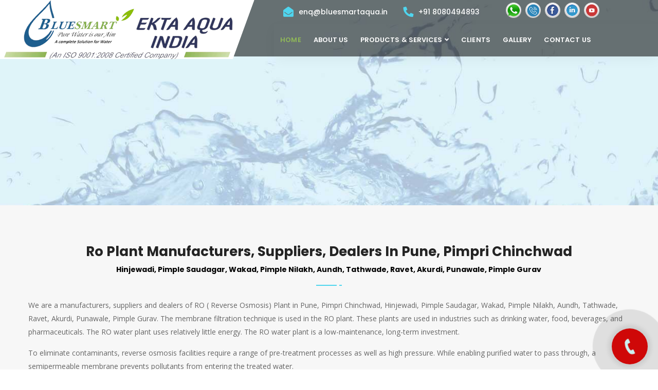

--- FILE ---
content_type: text/html
request_url: http://www.bluesmartaqua.in/ro-plant.html
body_size: 57560
content:
<!DOCTYPE html>
<html lang="en">

<head>  
    <meta charset="utf-8">
    <meta http-equiv="X-UA-Compatible" content="IE=edge">
    <meta name="viewport" content="width=device-width, initial-scale=1">
    <meta name="robots" content="index, follow" />
    <meta name="revisit-after" content="7 days" />
	
    <title>Ro Plant Manufacturers, Suppliers, Dealers In Pune, Maharashtra</title>

    <meta name="description" content="We are Ro Plant Manufacturers, Suppliers, Dealers In Pune, Pimpri Chinchwad, Hinjewadi, Pimple Saudagar, Wakad, Pimple Nilakh, Aundh, Tathwade, Ravet, Akurdi, Punawale, Pimple Gurav. Want to buy our Ro Plant then contact us.">

    <meta name="keywords" content="Ro Plant Manufacturers in Pune, Ro Plant Suppliers in Pune, Ro Plant Dealers in Pune, Ro Plant Manufacturers in Maharashtra, Ro Plant Suppliers in Maharashtra, Ro Plant Dealers in Maharashtra, Pune, Pimpri Chinchwad, Hinjewadi, Pimple Saudagar, Wakad, Pimple Nilakh, Aundh, Tathwade, Ravet, Akurdi, Punawale, Pimple Gurav">

    <link rel="canonical" href="http://www.bluesmartaqua.in/ro-plant.html" />

<script type="application/ld+json">
{
  "@context": "https://schema.org",
  "@type": "LocalBusiness",
  "name": "Ekta Aqua India",
  "image": "http://www.bluesmartaqua.in/assets/img/logo.png",
  "@id": "",
  "url": "http://www.bluesmartaqua.in/",
  "telephone": "+91 8446469400",
  "address": {
    "@type": "PostalAddress",
    "streetAddress": "Bina Park Building, Jagtap Nagar Pimple Saudagar",
    "addressLocality": "Pune",
    "postalCode": "411027",
    "addressCountry": "IN"
  },
  "geo": {
    "@type": "GeoCoordinates",
    "latitude": 18.5986763,
    "longitude": 73.79783479999999
  }  
}
</script>

    <link rel="shortcut icon" href="assets/img/favicon.png" type="image/x-icon">

    <link href="assets/css/bootstrap.min.css" rel="stylesheet" />
    <link href="assets/css/font-awesome.min.css" rel="stylesheet" />
    <link href="assets/css/flaticon-set.css" rel="stylesheet" />
    <link href="assets/css/magnific-popup.css" rel="stylesheet" />
    <link href="assets/css/owl.carousel.min.css" rel="stylesheet" />
    <link href="assets/css/owl.theme.default.min.css" rel="stylesheet" />
    <link href="assets/css/animate.css" rel="stylesheet" />
    <link href="assets/css/bootsnav.css" rel="stylesheet" />
    <link href="style.css" rel="stylesheet">
    <link href="assets/css/responsive.css" rel="stylesheet" />
    
    <link href="https://fonts.googleapis.com/css?family=Open+Sans" rel="stylesheet">
    <link href="https://fonts.googleapis.com/css?family=Poppins:300,500,600,700,800" rel="stylesheet">


    <style type="text/css">
        
.slider {
    
    background-size: contain;
    width: 100%;
    height: 68vh;
    line-height: 100vh;
    text-align: center;
    color: white;
    font-size: 10vh;
    font-weight: bold;
    position: relative;
    background-repeat: no-repeat;
}

.slider::after{
  content:"";
  position:absolute;
  top:0;
  left:0;
  width:100%;
  height:100%;
 /* background-color:rgba(45,15,51,.3);*/
}

    </style>
    
    <script language="JavaScript">
  /**
    * Disable right-click of mouse, F12 key, and save key combinations on page
    */
  window.onload = function() {
    document.addEventListener("contextmenu", function(e){
      e.preventDefault();
    }, false);
    document.addEventListener("keydown", function(e) {
    //document.onkeydown = function(e) {
      // "I" key
      if (e.ctrlKey && e.shiftKey && e.keyCode == 73) {
        disabledEvent(e);
      }
      // "J" key
      if (e.ctrlKey && e.shiftKey && e.keyCode == 74) {
        disabledEvent(e);
      }
      // "S" key + macOS
      if (e.keyCode == 83 && (navigator.platform.match("Mac") ? e.metaKey : e.ctrlKey)) {
        disabledEvent(e);
      }
      // "U" key
      if (e.ctrlKey && e.keyCode == 85) {
        disabledEvent(e);
      }
      // "F12" key
      if (event.keyCode == 123) {
        disabledEvent(e);
      }
    }, false);
    function disabledEvent(e){
      if (e.stopPropagation){
        e.stopPropagation();
      } else if (window.event){
        window.event.cancelBubble = true;
      }
      e.preventDefault();
      return false;
    }
  };
</script>

    <!-- Global site tag (gtag.js) - Google Analytics -->
<script async src="https://www.googletagmanager.com/gtag/js?id=UA-156793170-1"></script>
<script>
  window.dataLayer = window.dataLayer || [];
  function gtag(){dataLayer.push(arguments);}
  gtag('js', new Date());

  gtag('config', 'UA-156793170-1');
</script>


</head>

<body>
<div id="callme">
  <a href="tel:8080494893"><div id="callmeMain"></div></a>
</div>
    

   <section class="head">
        <div class="container-fluid">
            <div class="row">
                <div class="col-md-5">
                    <a class="navbar-brand" href="index.html">
                        <img src="assets/img/logo.png" class="logo" alt="Logo">
                    </a>
                </div>

                <div class="col-md-7">
                    <div class="row top-bar-area inline">
                        <div class="col-md-1"></div>
                        <div class="col-md-7 address-info text-left">
                    <div class="info box">
                        <ul>
                            <li>
                                <i class="fas fa-envelope-open"></i> <a href="mailto:enq@bluesmartaqua.in" style="color: white;">enq@bluesmartaqua.in</a>
                            </li>
                            <li>
                                <i class="fas fa-phone fa-rotate-90"></i> <a href="tel:8080494893" style="color: white;">+91 8080494893</a>
                            </li>
                        </ul>
                    </div>
                </div>
                <div class="col-md-4 bar-btn ">
                    <ul>
                        <li><a href="https://api.whatsapp.com/send?phone=+918080494893"><img src="assets/img/icon/1.png" width="30"></a></li>
                        <li><a href="tel:8080494893"><img src="assets/img/icon/2.png" width="30"></a></li>
                        <li><a href="#"><img src="assets/img/icon/3.png" width="30"></a></li>
                        <li><a href="#"><img src="assets/img/icon/4.png" width="30"></a></li>
                        
                        <li><a href="#"><img src="assets/img/icon/6.png" width="30"></a></li>
                    </ul>
                </div>
                   

                   </div> 

                    <div class="row">
                        <nav class="navbar navbar-default attr-border bootsnav">
                        <div class="navbar-header">
                    <button type="button" class="navbar-toggle" data-toggle="collapse" data-target="#navbar-menu">
                        <i class="fa fa-bars"></i>
                    </button>
                </div>
                

                <div class="collapse navbar-collapse" id="navbar-menu">
                    <ul class="nav navbar-nav" data-in="#" data-out="#">
                        <li class="active"><a href="index.html">Home</a></li>
                        <li><a href="about-us.html">About Us</a></li>
                        
                        <li class="dropdown">
                            <a href="#" class="dropdown-toggle active" data-toggle="dropdown" >Products & Services</a>
                            <ul class="dropdown-menu">
                                <li><a href="domestic-purifier.html">Domestic Purifier</a></li>
                                <li><a href="water-ionizer.html">Water Ionizer</a></li>
                                <li><a href="ro-plant.html">RO Plant</a></li>
                                <li><a href="water-chiller.html">Water Chiller </a></li>
                                <li><a href="water-atm.html">Water ATM</a></li>
                                
                                
                               <li><a href="ro-system-spare-parts.html">RO System Spare Parts</a></li>
                                <li><a href="package-drinking-water-bottling-plant.html">Package Drinking Water <br>
                                Bottling Plant</a></li>
                                
                                
                                <li style="display:none;"><a href="purifier.html">Purifier</a></li>
                                <li style="display:none;"><a href="water-purifier.html">Water Purifier</a></li>
                                <li style="display:none;"><a href="aqua-purifier.html">Aqua Purifier</a></li>
                                <li style="display:none;"><a href="domestic-purifier.html">Domestic Purifier</a></li>
                                <li style="display:none;"><a href="aqua-water-purifier.html">Aqua Water Purifier</a></li>
                                <li style="display:none;"><a href="water-filter.html">Water Filter</a></li>
                                <li style="display:none;"><a href="filter-aqua-water.html">Filter Aqua Water</a></li>
                                <li style="display:none;"><a href="ro-purifier.html">RO Purifier</a></li>
                                <li style="display:none;"><a href="ro-filter.html">RO Filter</a></li>
                                <li style="display:none;"><a href="domestic-ro-water-purifier.html">Domestic RO Water Purifier</a></li>
                                <li style="display:none;"><a href="commercial-ro-water-purifier.html">Commercial RO Water Purifier</a></li>
                                <li style="display:none;"><a href="industrial-ro-water-plant.html">Industrial RO Water Plant</a></li>
                                <li style="display:none;"><a href="commercial-ro-water-plant.html">Commercial RO Water Plant</a></li>
                                <li style="display:none;"><a href="ss-ro-water-plant.html">S S RO Water Plant</a></li>
                                <li style="display:none;"><a href="erp-ro-water-filter-plant.html">ERP RO Water Filter Plant</a></li>
                                <li style="display:none;"><a href="blue-smart-water-purifier.html">Blue Smart Water Purifier</a></li>
                                <li style="display:none;"><a href="ionizer-blue-smart.html">Ionizer Blue Smart</a></li>
                                <li style="display:none;"><a href="1000-lph-ro-plant.html">1000 LPH RO Plant</a></li>
                                <li style="display:none;"><a href="5000-lph-ro-plant.html">5000 LPH RO Plant</a></li>
                                <li style="display:none;"><a href="10000-lph-ro-plant.html">10000 LPH RO Plant</a></li>
                                <li style="display:none;"><a href="bottling-ro-water-plant.html">Bottling RO Water Plant</a></li>
                                <li style="display:none;"><a href="pouch-drinking-water-plant.html">Pouch Drinking Water Plant</a></li>
                                <li style="display:none;"><a href="ro-plant-all-spare-parts.html">RO Plant All Spare Part</a></li>
                                <li style="display:none;"><a href="softener-water-plant.html">Softener Water Plant</a></li>
                                <li style="display:none;"><a href="water-softener.html">Water Softener</a></li>
                                <li style="display:none;"><a href="alkaline-water-plant.html">Alkaline Water Plant</a></li>
                                <li style="display:none;"><a href="alkaline-water-purifier.html">Alkaline Water Purifier</a></li>
                                <li style="display:none;"><a href="alkaline-ro-plant.html">Alkaline RO Plant</a></li>
                                <li style="display:none;"><a href="alkaline-ro-filter.html">Alkaline RO Filter</a></li>
                                <li style="display:none;"><a href="alkaline-ro-purifier.html">Alkaline RO Purifier</a></li>
                            </ul>
                        </li>
                          
                        <li><a href="clients.html">Clients</a></li>
                        <li><a href="gallery.html">Gallery</a></li>
                        <li><a href="contact-us.php">Contact Us</a></li>
                        
                    </ul>
                </div>
                </nav>
                    </div>
                
                </div>
            </div>
        </div>
    </section>

    <div class="breadcrumb-area dark bg-fixed text-light" style="background-image: url(assets/img/about1.jpg);">
    </div>




    <div class="doctor-area bg-gray default-padding bottom-less" >

        <div class="row">
                <div class="col-md-10 col-md-offset-1">
                    <div class="site-heading text-center" style="margin-bottom: 10px;">
                        <h1>Ro Plant Manufacturers, Suppliers, Dealers In Pune, Pimpri Chinchwad <br> <span style="font-size: 14px; color: #000;">Hinjewadi, Pimple Saudagar, Wakad, Pimple Nilakh, Aundh, Tathwade, Ravet, Akurdi, Punawale, Pimple Gurav</span></h1>
                    </div>
                </div>
            </div>

            <div class="container">
                <div class="row">
                    <p>We are a manufacturers, suppliers and dealers of RO ( Reverse Osmosis) Plant in Pune, Pimpri Chinchwad, Hinjewadi, Pimple Saudagar, Wakad, Pimple Nilakh, Aundh, Tathwade, Ravet, Akurdi, Punawale, Pimple Gurav. The membrane filtration technique is used in the RO plant. These plants are used in industries such as drinking water, food, beverages, and pharmaceuticals. The RO water plant uses relatively little energy. The RO water plant is a low-maintenance, long-term investment.</p>
					
                    <p>To eliminate contaminants, reverse osmosis facilities require a range of pre-treatment processes as well as high pressure. While enabling purified water to pass through, a semipermeable membrane prevents pollutants from entering the treated water.</p>
					
                    <p>Water desalination plants that employ reverse osmosis to purify water are known as reverse osmosis plants (RO Plants). The reverse osmosis process occurs in reverse osmosis plants, where contaminated water is forced through a membrane to create pure water. During the RO process, a salty brine waste is produced.</p>
					
                    <p>We are a manufacturers, suppliers and dealers of RO ( Reverse Osmosis) Plant in Pune, Maharashtra. We always makes best purifiers product for our Customers If you want to buy it then contact us know. For more details check our product range.</p>
					
					<p style="display: none;"><a href="http://www.bluesmartaqua.in/ro-water-purifier.html">Ro Plant Manufacturers in Pune</a>, <a href="http://www.bluesmartaqua.in/ro-water-plant.html">Ro Plant Suppliers in Pune</a>, <a href="http://www.bluesmartaqua.in/domestic-purifier.html">Ro Plant Dealers in Pune</a>, <a href="http://www.bluesmartaqua.in/ro-system.html">Ro Plant Manufacturers in Maharashtra</a>, <a href="http://www.bluesmartaqua.in/ro-system-spare-parts.html">Ro Plant Suppliers in Maharashtra</a>, <a href="http://www.bluesmartaqua.in/domestic-ro-water-purifier.html">Ro Plant Dealers in Maharashtra</a></p>

                    
                    <br>
                    
                    <a href="contact-us.php"><button type="button" class="btn btn-primary">Quick Enquiry</button></a>

                </div>
            </div>

            <br><hr><br>

        <div class="services-details-area default-padding" style="padding-top: 0px;">
        <div class="container">


            <div class="row">
               <div class="col-md-12 text-center">
                   <h2>25 LPH RO Plant :- Approx. Price :- 17,900/-</h2>

                   <p>RO Plant/Ro Water Plant Manufacturers,Suppliers, Dealers in Pune, Maharashtra</p>
                   <p style="display: none;">We are the best RO Plant/Ro Water Plant Manufacturers,Suppliers, Dealers in Pune, Maharashtra. You can get RO Plant/Ro Water Plant at best price from us. Our RO Plants are the best water plants in Pune, Maharashtra</p>

               </div>
                <div class="col-md-8 content">

                    <div class="thumb">
                        <div class="slider" style="background: url(assets/img/products/ro-plant/ro-plant-banner1.jpg);background-position: center;background-repeat: no-repeat;">
                            
                        </div>
                    </div>
                    
                </div>

                 <div class="col-md-4 content">
                    <div class="col-md-12 mediaadjust1" style="border: 3px solid;margin-top:25% ">

                                
                         <h3>Product Details : </h3>
                        <h4></h4>
                        <h4></h4> 

                        <ul>
                            <li style="border-top: 1px inset;">Minimum Order Quantity <i class="fa fa-arrow-right" aria-hidden="true"></i> 1 Unit</li>
                            <li style="border-top: 1px inset;">Number of Filtration Passes <i class="fa fa-arrow-right" aria-hidden="true"></i> 3</li>
                            <li style="border-top: 1px inset;">Capacity <i class="fa fa-arrow-right" aria-hidden="true"></i> 25 LPH</li>
                            <li style="border-top: 1px inset;">Inlet Fitting <i class="fa fa-arrow-right" aria-hidden="true"></i> Yes</li>
                            <li style="border-top: 1px inset;">Filter and Housing <i class="fa fa-arrow-right" aria-hidden="true"></i> 10" (3 Nos.)</li>
                            <li style="border-top: 1px inset;">Membrane <i class="fa fa-arrow-right" aria-hidden="true"></i> 75 GPD</li>
                            <li style="border-top: 1px inset;">Skid Material <i class="fa fa-arrow-right" aria-hidden="true"></i> SS Skid with powder coated</li>


                        </ul>
                        


                        <br>
                        
                    </div>

                </div>

               

            </div>
            <br>

            <hr>

            <br> 

            <div class="row">
               <div class="col-md-12 text-center">
                   <h3>50 LPH Ro Plant:- Approx. Price :- 21,900/-</h3> 
               </div>

               <div class="col-md-4 content mediaadjust1" style="border: 3px solid;margin-top: 1%">
                    <div class="col-md-12">

                                
                         <h3>Product Details : </h3>
                        <h4></h4>
                        <h4></h4> 

                        <ul>
                            <li style="border-top: 1px inset;">Minimum Order Quantity <i class="fa fa-arrow-right" aria-hidden="true"></i> 1 Unit</li>
                            <li style="border-top: 1px inset;">Brand <i class="fa fa-arrow-right" aria-hidden="true"></i> Pure Touch</li>
                            <li style="border-top: 1px inset;">No of Purification Stages <i class="fa fa-arrow-right" aria-hidden="true"></i> 7 stage</li>
                            <li style="border-top: 1px inset;">UV Lamp Power <i class="fa fa-arrow-right" aria-hidden="true"></i> 11 Watt</li>
                            <li style="border-top: 1px inset;">Max Duty Cycle <i class="fa fa-arrow-right" aria-hidden="true"></i> 250 litre/day</li>
                            <li style="border-top: 1px inset;">Physical Dimensions <i class="fa fa-arrow-right" aria-hidden="true"></i> (H)920 mm x (W)430 mm x (D)260 mm</li>
                            <li style="border-top: 1px inset;">Outer Material <i class="fa fa-arrow-right" aria-hidden="true"></i> MS</li>

                            <li style="border-top: 1px inset;">Input Voltage <i class="fa fa-arrow-right" aria-hidden="true"></i> 160 - 300 V AC</li>
                            <li style="border-top: 1px inset;">Operating Voltage <i class="fa fa-arrow-right" aria-hidden="true"></i> 24 V DC</li>
                            <li style="border-top: 1px inset;">We are leading manufacturer of 50 LPH RO Plant and can supply PAN India. </li>


                        </ul>
                        


                        <br>
                        
                    </div>

                </div>


                <div class="col-md-8 content">

                    <div class="thumb">
                        <div class="slider" style="background: url(assets/img/products/ro-plant/ro-plant-banner2.jpg);background-position: center;background-repeat: no-repeat;">
                            
                        </div>
                    </div>
                    
                </div>

                 

               

            </div>

            <br>
            <hr>
            <br>

            <div class="row">
               <div class="col-md-12 text-center">
                   <h3>100 LPH RO Plant :- Approx. Price:- 28,900/-</h3> 
               </div>


                <div class="col-md-8 content">

                    <div class="thumb mediaadjust1" style="margin-top: 4%">
                        <div class="slider" style="background: url(assets/img/products/ro-plant/ro-plant-banner3.jpg);background-position: center;background-repeat: no-repeat;">
                            
                        </div>
                        <div class="col-md-12">
                            <br>
                            <h3><i class="fa fa-angle-double-right" aria-hidden="true"></i> Ekta Aqua India offers custom manufacturing on clients specification</h3>
                        </div>
                    </div>
                    
                </div>


               <div class="col-md-4 content " style="border: 3px solid">
                    <div class="col-md-12">

                                
                         <h3>Specfications : </h3>
                        <h4></h4>
                        <h4></h4> 

                        <ul>
                            <li style="border-top: 1px inset;">Filtration rate <i class="fa fa-arrow-right" aria-hidden="true"></i> 100 LPH</li>

                            <li style="border-top: 1px inset;">Kld <i class="fa fa-arrow-right" aria-hidden="true"></i> 1 to 1. 5</li>

                            <li style="border-top: 1px inset;">Pressure sand filter <i class="fa fa-arrow-right" aria-hidden="true"></i> FRP 8″ x 35″ Vessel Containing Gravel & Sand.</li>

                            <li style="border-top: 1px inset;">Pre Filter <i class="fa fa-arrow-right" aria-hidden="true"></i> 20″ x 20″ Micron pp Filter</li>

                            <li style="border-top: 1px inset;">Pre Filter <i class="fa fa-arrow-right" aria-hidden="true"></i> 20″ x 5″ Micron pp Filter</li>

                            <li style="border-top: 1px inset;">Carbon Filter <i class="fa fa-arrow-right" aria-hidden="true"></i> 20″Activated carbon block filter</li>

                            <li style="border-top: 1px inset;">Procon Pump <i class="fa fa-arrow-right" aria-hidden="true"></i> 140 gph. ( brass / s. S. )</li>

                            <li style="border-top: 1px inset;">Motor <i class="fa fa-arrow-right" aria-hidden="true"></i> 0. 5 hp 230 ~ ac volt.</li>

                            <li style="border-top: 1px inset;">Membrane <i class="fa fa-arrow-right" aria-hidden="true"></i> 25 x 40</li>

                            <li style="border-top: 1px inset;">Pressure Meter <i class="fa fa-arrow-right" aria-hidden="true"></i> 2 pcs.</li>

                            <li style="border-top: 1px inset;">Flow Meter <i class="fa fa-arrow-right" aria-hidden="true"></i> 2 – 7 lpm. 1 pcs.</li>

                            <li style="border-top: 1px inset;">Electrical Panel <i class="fa fa-arrow-right" aria-hidden="true"></i> MCB switch</li>

                            <li style="border-top: 1px inset;">Auto Flushing <i class="fa fa-arrow-right" aria-hidden="true"></i> Solenoid valve</li>

                            <li style="border-top: 1px inset;">Feed Water <i class="fa fa-arrow-right" aria-hidden="true"></i> 2000 ppm. Max. (raw water)</li>

                            <li style="border-top: 1px inset;">Reject Water <i class="fa fa-arrow-right" aria-hidden="true"></i> Appx. 50%</li>

                            <li style="border-top: 1px inset;">Power Consumption <i class="fa fa-arrow-right" aria-hidden="true"></i> 230 ~ Volt ac ( 0. 5 h. P )</li>

                           


                        </ul>
                        


                        <br>
                        
                    </div>

                </div>


                <div class="col-md-12">
                    <br>
                    <div class="info">
                        <h2>Product Details</h2>
                        
                            <div class="col-md-12">

                                 <p class="text-justify">
                                     
                                    The commercial RO System 100 LPH are used in various industries and can easily purify and remove various dissolved impurities. Our RO systems are designed to meet the specific requirements of the clients. These systems provide completely bacteria free safe water and possess a long life.

                                 </p>

                                 <h3>Advantage</h3>
                                <p class="text-justify">
                            
                            </p><ul style="padding: 15px;">
                                <b>Ekta Aqua India team is offering latest 100 LPH with advance functionalities.</b>
                                <li style="list-style:disc;">Best quality pumps.</li>

                                <li style="list-style:disc;">High quality membranes, components and filter cartridges.</li>

                                <li style="list-style:disc;">Best service and technical support.</li>
                                <li style="list-style:disc;">AMT product is easily up-gradable.</li>
                                
                                
                            </ul>


                        <p></p>
                                
                            </div>
                        
                       
                    </div>
                </div>




                 

               

            </div>

            <br>
            <hr>
            <br>


            <div class="row">
               <div class="col-md-12 text-center">
                   <h3>250 Lph RO Plant :- Approx. Price:- 68,000/-</h3> 
               </div>


               <div class="col-md-4 content">
                    <div class="col-md-12 mediaadjust1" style="border: 3px solid;margin-top: 4%;">

                                
                         <h3>Product Details : </h3>
                        <h4></h4>
                        <h4></h4> 

                        <ul>
                            <li style="border-top: 1px inset;">Minimum Order Quantity <i class="fa fa-arrow-right" aria-hidden="true"></i> 1 Unit</li>

                            <li style="border-top: 1px inset;">Capacity (litres per hour) <i class="fa fa-arrow-right" aria-hidden="true"></i> 250</li>

                            <li style="border-top: 1px inset;">Power <i class="fa fa-arrow-right" aria-hidden="true"></i> 1/2 Hp</li>

                            <li style="border-top: 1px inset;">Phase <i class="fa fa-arrow-right" aria-hidden="true"></i> Single</li>

                            <li style="border-top: 1px inset;">Sand Filter Size <i class="fa fa-arrow-right" aria-hidden="true"></i> 12x48"</li>

                            <li style="border-top: 1px inset;">Min Operating Pressure <i class="fa fa-arrow-right" aria-hidden="true"></i> 1.5 kg/Cm2</li>

                            <li style="border-top: 1px inset;">Normal Operating Pressures <i class="fa fa-arrow-right" aria-hidden="true"></i> 8-10 Kgs/Cm2</li>

                            <li style="border-top: 1px inset;">Voltage <i class="fa fa-arrow-right" aria-hidden="true"></i> 230 V</li>

                            <li style="border-top: 1px inset;">Membrane <i class="fa fa-arrow-right" aria-hidden="true"></i> 25 x 40</li>

                            <li style="border-top: 1px inset;">Pressure Meter <i class="fa fa-arrow-right" aria-hidden="true"></i> 2 pcs.</li>

                            <li style="border-top: 1px inset;">We are leading manufacturer of 250 LPH RO Plant and can supply PAN India.</li>

                          
                        </ul>
                        


                        <br>
                        
                    </div>

                </div>


                <div class="col-md-8 content">

                    <div class="thumb">
                        <div class="slider" style="background: url(assets/img/products/ro-plant/ro-plant-banner4.jpg);background-position: center;background-repeat: no-repeat;">
                            
                        </div>
                        
                    </div>
                    
                </div>


            </div>

            <br>
            <hr>
            <br>

            <div class="row">
               <div class="col-md-12 text-center">
                   <h3>500 LPH RO Plant:- Approx. Price- 88,000/-</h3> 
               </div>


                <div class="col-md-8 content">

                   <div class="thumb">
                        <div class="slider" style="background: url(assets/img/products/ro-plant/ro-plant-banner5.jpg);background-position: center;background-repeat: no-repeat;">
                            
                        </div>
                        
                    </div>
                    
                </div>

                <div class="col-md-4 content" style="border: 3px solid">
                    <div class="col-md-12">

                                
                         <h3>Product Details : </h3>
                        <h4></h4>
                        <h4></h4> 

                        <ul>
                            <li style="border-top: 1px inset;">Minimum Order Quantity <i class="fa fa-arrow-right" aria-hidden="true"></i> 1 Unit</li>

                            <li style="border-top: 1px inset;">Voltage <i class="fa fa-arrow-right" aria-hidden="true"></i> 440 V</li>

                            <li style="border-top: 1px inset;">Frequency <i class="fa fa-arrow-right" aria-hidden="true"></i> 50 Hz</li>

                            <li style="border-top: 1px inset;">Phase <i class="fa fa-arrow-right" aria-hidden="true"></i> Three phase</li>

                            <li style="border-top: 1px inset;">Plant Size <i class="fa fa-arrow-right" aria-hidden="true"></i> 5 Ft. (L) x 3 Ft. (W) x 6 Ft. (H)</li>

                            <li style="border-top: 1px inset;">Cycle <i class="fa fa-arrow-right" aria-hidden="true"></i> 2900 rpm</li>

                            <li style="border-top: 1px inset;">Feed Water <i class="fa fa-arrow-right" aria-hidden="true"></i> 1200 LPH</li>

                            <li style="border-top: 1px inset;">Treated Water <i class="fa fa-arrow-right" aria-hidden="true"></i> 500 LPH</li>

                             <li style="border-top: 1px inset;">Reject Water <i class="fa fa-arrow-right" aria-hidden="true"></i> 700 LPH</li>

                             <li style="border-top: 1px inset;">Power Required <i class="fa fa-arrow-right" aria-hidden="true"></i> 1 HP</li>

                             <li style="border-top: 1px inset;">Type <i class="fa fa-arrow-right" aria-hidden="true"></i> Horizontal Centrifugal</li>

                              <li style="border-top: 1px inset;">We are leading manufacturer of 500 LPH RO Plant and can supply PAN India. </li>

                            


                          
                        </ul>
                        


                        <br>
                        
                    </div>

                </div>


            </div>



            <br>
            <hr>
            <br>


            <div class="row">
               <div class="col-md-12 text-center">
                   <h3>1000 LPH RO Plant:- Approx. Price :- 98,000/</h3> 
               </div>

               <div class="col-md-4 content">
                    <div class="col-md-12 mediaadjust1" style="border: 3px solid;margin-top: 20%">

                                
                         <h3>Product Details : </h3>
                        <h4></h4>
                        <h4></h4> 

                        <ul>
                            <li style="border-top: 1px inset;">Minimum Order Quantity <i class="fa fa-arrow-right" aria-hidden="true"></i> 1 Unit</li>

                            <li style="border-top: 1px inset;">RO Capacity (Liter/hour) <i class="fa fa-arrow-right" aria-hidden="true"></i> 1000</li>

                            <li style="border-top: 1px inset;">Raw Water Pump Electrical <i class="fa fa-arrow-right" aria-hidden="true"></i> 440 V, single phase</li>

                            <li style="border-top: 1px inset;">Diameter of Pressure Vessel <i class="fa fa-arrow-right" aria-hidden="true"></i> 8.5 inch</li>

                            <li style="border-top: 1px inset;">Length of Pressure Vessel <i class="fa fa-arrow-right" aria-hidden="true"></i> 1.2 m</li>

                            <li style="border-top: 1px inset;">Raw Water Pump Type <i class="fa fa-arrow-right" aria-hidden="true"></i> Horizontal Centrifugal</li>

                            <li style="border-top: 1px inset;">We are leading manufacturer of 1000 LPH RO Plant and can supply PAN India. </li>

                            
                        </ul>
                        


                        <br>
                        
                    </div>

                </div>


               <div class="col-md-8 content">

                   <div class="thumb">
                        <div class="slider" style="background: url(assets/img/products/ro-plant/ro-plant-banner6.jpg);background-position: center;background-repeat: no-repeat;">
                            
                        </div>
                        
                    </div>
                    
                </div>

            </div>

            <br>
            <hr>
            <br>

            <div class="row">
               <div class="col-md-12 text-center">
                   <h3>2000 LPH RO Plant:- Approx. Price:- 1,99,000/-</h3> 
               </div>

               <div class="col-md-8 content">

                   <div class="thumb">
                        <div class="slider" style="background: url(assets/img/products/ro-plant/ro-plant-banner7.jpg);background-position: center;background-repeat: no-repeat;">
                            
                        </div>
                        
                    </div>
                    
                </div>


               <div class="col-md-4 content">
                    <div class="col-md-12 mediaadjust1" style="border: 3px solid;margin-top: 4%">

                                
                         <h3>Product Details : </h3>
                        <h4></h4>
                        <h4></h4> 

                        <ul>
                            <li style="border-top: 1px inset;">Minimum Order Quantity <i class="fa fa-arrow-right" aria-hidden="true"></i> 1 Unit</li>

                            <li style="border-top: 1px inset;">Plant Application <i class="fa fa-arrow-right" aria-hidden="true"></i> Industrial RO Plant</li>

                            <li style="border-top: 1px inset;">Material of Construction <i class="fa fa-arrow-right" aria-hidden="true"></i> Stainless Steel, FRP</li>

                            <li style="border-top: 1px inset;">Feed Water Flow Rate <i class="fa fa-arrow-right" aria-hidden="true"></i> 3500 LPH</li>

                            <li style="border-top: 1px inset;">Length of Cartridge <i class="fa fa-arrow-right" aria-hidden="true"></i> 20 inches</li>

                            <li style="border-top: 1px inset;">Diameter of Cartridge <i class="fa fa-arrow-right" aria-hidden="true"></i> 4 inches</li>

                            <li style="border-top: 1px inset;">Cartridge Rating <i class="fa fa-arrow-right" aria-hidden="true"></i> 5 micron</li>

                            <li style="border-top: 1px inset;">Type of Membrane <i class="fa fa-arrow-right" aria-hidden="true"></i> Composite Polyamide</li>

                            <li style="border-top: 1px inset;">We are leading manufacturer of 2000 LPH RO Plant and can supply PAN India. <br> We obligated to meet the quality standards as per the customer demand.</li>

                            

                            
                        </ul>
                        


                        <br>
                        
                    </div>

                </div>

                 </div>

                 <br>
                 <hr>
                 <br>
               



                <div class="row">
               <div class="col-md-12 text-center">
                   <h3>3000 Lph Ro Plant:- Approx. Price :- 3,40,000/-</h3> 
               </div>

               
               <div class="col-md-4 content" >
                    <div class="col-md-12 mediaadjust1" style="border: 3px solid;margin-top:4%">

                                
                         <h3>Product Details : </h3>
                        <h4></h4>
                        <h4></h4> 

                        <ul>
                            <li style="border-top: 1px inset;">Minimum Order Quantity <i class="fa fa-arrow-right" aria-hidden="true"></i> 1 Unit</li>

                            <li style="border-top: 1px inset;">Automation Grade <i class="fa fa-arrow-right" aria-hidden="true"></i> Automatic</li>

                            <li style="border-top: 1px inset;">Electrical <i class="fa fa-arrow-right" aria-hidden="true"></i> 220 V</li>

                            <li style="border-top: 1px inset;">Operating Pressure <i class="fa fa-arrow-right" aria-hidden="true"></i> 3.5 kg/cm 2</li>

                            <li style="border-top: 1px inset;">Phase <i class="fa fa-arrow-right" aria-hidden="true"></i> Single Phase</li>

                            <li style="border-top: 1px inset;">Feed Water <i class="fa fa-arrow-right" aria-hidden="true"></i> 6000 LPH</li>

                            <li style="border-top: 1px inset;">Treated Water <i class="fa fa-arrow-right" aria-hidden="true"></i> 3000 LPH</li>

                            <li style="border-top: 1px inset;">Reject Water <i class="fa fa-arrow-right" aria-hidden="true"></i> 3000 LPH</li>

                            <li style="border-top: 1px inset;">Power <i class="fa fa-arrow-right" aria-hidden="true"></i> 2HP</li>

                            <li style="border-top: 1px inset;">Cycle <i class="fa fa-arrow-right" aria-hidden="true"></i> 2900 RPM</li>


                            <li style="border-top: 1px inset;">We are leading manufacturer of 3000 LPH RO Plant and can supply PAN India.</li>

                            

                            
                        </ul>
                        


                        <br>
                        
                    </div>

                </div>


                <div class="col-md-8 content">

                   <div class="thumb">
                        <div class="slider" style="background: url(assets/img/products/ro-plant/ro-plant-banner8.jpg);background-position: center;background-repeat: no-repeat;">
                            
                        </div>
                        
                    </div>
                    
                </div>

            </div>

            <br>
            <hr>
            <br>

            <div class="row">
               <div class="col-md-12 text-center">
                   <h3>4000 LPH Ro Plant: - Approx. Price:- 4,45,000/-</h3> 
               </div>

               
               <div class="col-md-4 content">
                    <div class="col-md-12 mediaadjust1" style="border: 3px solid;margin-top: 24%;">

                                
                         <h3>Product Details : </h3>
                        <h4></h4>
                        <h4></h4> 

                        <ul>
                            <li style="border-top: 1px inset;">Minimum Order Quantity <i class="fa fa-arrow-right" aria-hidden="true"></i> 1 Unit</li>

                            <li style="border-top: 1px inset;">Material of Construction <i class="fa fa-arrow-right" aria-hidden="true"></i> Stainless Steel, FRP</li>

                            <li style="border-top: 1px inset;">RO Capacity (Liter/hour) <i class="fa fa-arrow-right" aria-hidden="true"></i> 4000</li>

                            <li style="border-top: 1px inset;">Operation Mode <i class="fa fa-arrow-right" aria-hidden="true"></i> Automatic</li>

                            <li style="border-top: 1px inset;">Number Of Filtration Passes <i class="fa fa-arrow-right" aria-hidden="true"></i> 5</li>

                            <li style="border-top: 1px inset;">We are leading manufacturer of 4000 LPH RO Plant and can supply PAN India. </li>

                           
 
                        </ul>
                        


                        <br>
                        
                    </div>

                </div>


                <div class="col-md-8 content">

                   <div class="thumb">
                        <div class="slider" style="background: url(assets/img/products/ro-plant/ro-plant-banner8.jpg);background-position: center;background-repeat: no-repeat;">
                            
                        </div>
                        
                    </div>
                    
                </div>


               

            </div>

            <br>
            <hr>
            <br>


            <div class="row">
               <div class="col-md-12 text-center">
                   <h3>5000 LPH RO Plant: - Approx. Price:-5,45,000/-</h3> 
               </div>

               
               <div class="col-md-4 content" >
                    <div class="col-md-12" style="border: 3px solid">

                                
                         <h3>Product Details : </h3>
                        <h4></h4>
                        <h4></h4> 

                        <p class="text-justify">We offer compact Industrial RO Plant 5000 LPH. Plant that is the best system for filtration and purification needs. Reverse osmosis plants are used to produce high-quality demineralized water, especially where the client looks to minimize the use of chemicals which are the regenerates associated with the more conventional demineralized ion exchange process.</p>
                        
                        <h3>Advantage : </h3>

                        <ul>
                            <p><b>Ekta Aqua India team is offering latest 5000 LPH RO with advance functionalities.</b></p>

                             <li style="border-top: 1px inset;">Best quality pumps.</li>
                             <li style="border-top: 1px inset;">High quality membranes, components and filter cartridges.</li>
                             <li style="border-top: 1px inset;">Best service and technical support.</li>
                             <li style="border-top: 1px inset;">AMT product is easily up-gradable.</li>

                        </ul>

                      
                        
                    </div>

                </div>

                <div class="col-md-8 content">

                   <div class="thumb mediaadjust1" style="margin-top:7%">
                        <div class="slider" style="background: url(assets/img/products/ro-plant/ro-plant-banner10.jpg);background-position: center;background-repeat: no-repeat;">
                            
                        </div>
                        
                    </div>
                    
                </div>




                <div class="col-md-12 content" >
                    <br>
                    <div class="col-md-12" style="border: 3px solid">

                                
                         <h3>Specfiaations : </h3>
                        <h4></h4>
                        <h4></h4> 

                       

                        <ul>
                           
                            <li style="border-top: 1px inset;">Rate of Purification <i class="fa fa-arrow-right" aria-hidden="true"></i> 5000 LPH</li>

                            <li style="border-top: 1px inset;">S.S. Skid <i class="fa fa-arrow-right" aria-hidden="true"></i> S.S. 304 quality Skid</li>

                            <li style="border-top: 1px inset;">Pressure Sand Filter <i class="fa fa-arrow-right" aria-hidden="true"></i> 30″ X 72″ Vessel Containing Gravel & Sand.</li>

                            <li style="border-top: 1px inset;">Activate Carbon Filter <i class="fa fa-arrow-right" aria-hidden="true"></i> 30″ X 72″ Vessel Containing Gravel & Carbon.</li>


                            <li style="border-top: 1px inset;">MPVF <i class="fa fa-arrow-right" aria-hidden="true"></i> 1.5″ Multi Port valve ( Nylon ).</li>

                            <li style="border-top: 1px inset;">Pre Filter <i class="fa fa-arrow-right" aria-hidden="true"></i> 20″ X 20″ Micron PP Filter 2 pcs, <br> 20″ X 5″ Micron PP Filter 2 pcs.</li>

                            <li style="border-top: 1px inset;">Grundfos Pump <i class="fa fa-arrow-right" aria-hidden="true"></i> CR 10 / 20 – ( SS 316 )</li>


                            <li style="border-top: 1px inset;">Feed Pump <i class="fa fa-arrow-right" aria-hidden="true"></i> CHI 2 – 20.</li>

                            <li style="border-top: 1px inset;">Membrane <i class="fa fa-arrow-right" aria-hidden="true"></i> 80″ X 40″ ( 5 pcs )</li>

                            <li style="border-top: 1px inset;">Pressure Meter <i class="fa fa-arrow-right" aria-hidden="true"></i> 4 Pcs.</li>

                            <li style="border-top: 1px inset;">Auto Flushing <i class="fa fa-arrow-right" aria-hidden="true"></i> Solenoid Valve</li>

                            <li style="border-top: 1px inset;">Automatic on & off System Floating switch</li>
                            <li style="border-top: 1px inset;">Indicators <i class="fa fa-arrow-right" aria-hidden="true"></i> Power, Working, Low Pressure, High Pressure, Flushing.</li>

                            <li style="border-top: 1px inset;">Feed Water <i class="fa fa-arrow-right" aria-hidden="true"></i> 2000 ppm. Max. (Raw Water)</li>

                            <li style="border-top: 1px inset;">Reject Water <i class="fa fa-arrow-right" aria-hidden="true"></i> Appx. 50%</li>

                            <li style="border-top: 1px inset;">Power Consumption <i class="fa fa-arrow-right" aria-hidden="true"></i> 10 HP.</li>

                            <li style="border-top: 1px inset;">» Ekta Aqua India offers custom manufacturing on clients specification.</li>
                            

                        </ul>

                        <br>
                        
                    </div>

                </div>


               

            </div>


              

        </div>
    </div>
    </div>

    

    
    <section style="padding:40px;">
        <div class="container">
            <div class="row">
                <div class="col-md-3">
                    <ul class="prod-list">
                        <li><a href="water-purifier.html">Water Purifier</a></li>
                        <li><a href="ro-water-purifier.html">RO Water Purifier</a></li>
                        <li><a href="ro-water-plant.html">RO Water Plant</a></li>
                        <li><a href="domestic-purifier.html">Domestic Purifier</a></li>
					</ul>
                </div>
                <div class="col-md-3">
                    <ul class="prod-list">
                        <li><a href="ro-system.html">RO System</a></li>
                        <li><a href="ro-plant.html">RO Plant</a></li>
                        <li><a href="softening-plant.html">Softening Plant</a></li>
                        <li><a href="domestic-ro-water-purifier.html">Domestic RO Water Purifier</a></li>
					    <li><a href="ro-system-spare-parts.html">RO System Spare Parts</a></li>
					</ul>
                </div>
                <div class="col-md-3">
                    <ul class="prod-list">
                        <li><a href="water-softening-plant.html">Water Softening Plant</a></li>
                        <li><a href="water-softener.html">Water Softener</a></li>
                        <li><a href="water-chiller.html">Water Chiller</a></li>
                        <li><a href="water-atm.html">Water ATM</a></li>
                    </ul>
                </div>
                <div class="col-md-3">
                    <ul class="prod-list">
                        <li><a href="package-drinking-water-bottling-plant.html">Package Drinking Water Bottling Plant</a></li>
                        <li><a href="packaged-drinking-water-plant.html">Packaged Drinking Water Plant</a></li>
                        <li><a href="water-vending-machine.html">Water Vending Machine</a></li>
                        <li><a href="water-ionizer.html">Water Ionizer</a></li>
                    </ul>
                </div>
            </div>
        </div>
    </section>


    <footer class="bg-dark text-light">
        <div class="container">
            <div class="row">
                <div class="f-items default-padding">

                    <div class="col-md-3 col-sm-6 equal-height item">
                        <div class="f-item link">
                            <h4>Our Products</h4>
                            <ul>
                                <li><a href="domestic-purifier.html"><i class="fas fa-arrow-right"></i> Domestic Purifier</a></li>
                                <li><a href="water-ionizer.html"><i class="fas fa-arrow-right"></i> Water Ionizer</a></li>
                                <li><a href="ro-plant.html"><i class="fas fa-arrow-right"></i> RO Plant</a></li>
                                <li><a href="water-chiller.html"><i class="fas fa-arrow-right"></i> Water Chiller </a></li>

                                <li><a href="water-atm.html"><i class="fas fa-arrow-right"></i> Water ATM </a></li>

                                <li><a href="ro-system-spare-parts.html"><i class="fas fa-arrow-right"></i> RO System Spare Parts</a></li>

                                <li><a href="package-drinking-water-bottling-plant.html"><i class="fas fa-arrow-right"></i> Package Drinking Water Bottling Plant</a></li>
                            </ul>
                        </div>
                    </div>
                  
                    <div class="col-md-4 col-sm-6 equal-height item">
                        <div class="f-item contact">
                            <h4>Contact Info</h4>
                            <ul>

                                <li>
                                    <i class="fas fa-user"></i> 
                                    <p>Mr. Vinod Sonune<span> (Managing Director)</span></p>
                                </li>
                                
                                <li>
                                    <i class="fas fa-phone fa-rotate-90"></i> 
                                    <p> <span><a href="tel:8080494893" style="color: white;">+91 8080494893  </a> <br> <a href="tel:+918446469400" style="color: white;"> +91 8446469400</a></span></p>
                                </li>
                                

                                <li>
                                    <i class="fas fa-envelope"></i> 
                                    <p><span><a href="mailto:enq@bluesmartaqua.in">enq@bluesmartaqua.in</a></span></p>
                                </li>
                                <li>
                                    <i class="fas fa-map"></i> 
                                    <p><span>Shop No.- 04, Tambe Corner, Near Kautik Restaurant & Bar, Rahatani Gaon, PCMC, <br> Pune - 411017, Maharashtra, India</span></p>
                                </li>
                            </ul>
                        </div>
                    </div>

                    <div class="col-md-5 col-sm-6 equal-height item">
                        <div class="f-item twitter-widget">
                            <h4>Map</h4>
                            <iframe src="https://www.google.com/maps/embed?pb=!1m18!1m12!1m3!1d42780.312495177954!2d73.75449652171949!3d18.606441759135183!2m3!1f0!2f0!3f0!3m2!1i1024!2i768!4f13.1!3m3!1m2!1s0x3bc2b9f0f0f8fdaf%3A0x249b9074595b1546!2sEkta%20Aqua%20India-RO%2FWater%20Purifier%2FPlant%2FFilter%2FSystem%2FMineral%20Water%2FSoftening%20Plant%20In%20Pune%7CPimple%20Saudagar%7CBaner%7CWakad!5e0!3m2!1sen!2sin!4v1702096542664!5m2!1sen!2sin" width="100%" height="350" style="border:0;" allowfullscreen="" loading="lazy" referrerpolicy="no-referrer-when-downgrade"></iframe>
                        </div>
                    </div>
                   
                </div>
				
                <div class="col-md-12 col-sm-12">
                    <div class="f-item twitter-widget text-center">
                        <p style="color: transparent">Pune | Pimpri | Chinchwad | Hinjewadi | Pimple Saudagar | Wakad | Pimple Nilakh | Aundh | Tathwade | Ravet | Akurdi | Punawale | Pimple Gurav</p>
                    </div>
                </div>
				
            </div>
        </div>
       
        <div class="footer-bottom bg-dark text-light">
            <div class="container">
                <div class="row">
                    <div class="col-md-5">
                        <p>&copy; Copyright 2019. All Rights Reserved <a href="#">Ekta Aqua India</a></p>
                    </div>
                    <div class="col-md-2">
                        <p class="directory"><a href="pune/index.html">Pune</a> | <a href="maharashtra/index.html">Maharashtra</a></p>
                    </div>
                    <div class="col-md-5 text-right link">
                        <p>Designed & Developed by <a href="http://weblinkservices.net/">Web Link Services Pvt.Ltd.</a></p>
                    </div>
                </div>
            </div>
        </div>



    </footer>
    


    <script src="assets/js/jquery-1.12.4.min.js"></script>
    <script src="assets/js/bootstrap.min.js"></script>
    <script src="assets/js/equal-height.min.js"></script>
    <script src="assets/js/jquery.appear.js"></script>
    <script src="assets/js/jquery.easing.min.js"></script>
    <script src="assets/js/jquery.magnific-popup.min.js"></script>
    <script src="assets/js/modernizr.custom.13711.js"></script>
    <script src="assets/js/owl.carousel.min.js"></script>
    <script src="assets/js/wow.min.js"></script>
    <script src="assets/js/isotope.pkgd.min.js"></script>
    <script src="assets/js/imagesloaded.pkgd.min.js"></script>
    <script src="assets/js/count-to.js"></script>
    <script src="assets/js/jquery.nice-select.min.js"></script>
    <script src="assets/js/bootsnav.js"></script>
    <script src="assets/js/main.js"></script>

    <script src="https://ajax.googleapis.com/ajax/libs/jquery/3.3.1/jquery.min.js"></script>
 <!--CDN :GitHub - sirxemic/jquery.ripples   -->
  <script src="https://cdn.rawgit.com/sirxemic/jquery.ripples/master/dist/jquery.ripples-min.js"></script>

  <script type="text/javascript">
    $(document).ready(function() {
  
  "use strict";
  $('.slider').ripples({
            resolution: 512,
            dropRadius: 10, //px
            perturbance: 0.04,
        });
});


  </script>

</body>

</html>

--- FILE ---
content_type: text/css
request_url: http://www.bluesmartaqua.in/style.css
body_size: 121665
content:
/* ----------------------------------

Template Name: MediHub - Medical & Health Template
Author: validtheme
Description:
Version: 1.1

Main Font    : Poppins
Main Color   : #4fd5ee

-------------------------------------

Table of contents
        
    01. Template default css
    02. Navbar
        - Navbar Default
        - Navbar Sticky
        - Navbar Transparent
        - Nav With Topbar
    03. Banner
    04. Features
    05. About Area
    06. Services
        - Carousel
        - Grid
        - Static
    07. Portfolio
        - Grid Colum
        - Masonary Colum
    08. Doctors
        - Carousel
        - Grid
        - Static
    09. Department Area
    10. Fun Factor
    11. Blog
        - Standard
        - Left Sidebar
        - Right Sidebar
    12. Concat Area
    13. Subscribe Form
    14. Error 404
    15. Footer
    16. PHP Contact Form
    17. Others

*/


/*
** General Styles for HTML tags
*/

.directory{
  text-align: center;
  color: transparent !important;
}

.directory a{
  color: transparent !important;
}



.head{
  background-color: #0000008a;
    position: absolute;
    width: 100%;
    z-index: 99;
}

.heading{
  font-size: 32px;
}

.heading2{
  font-size: 24px;
}

.list li{
  list-style-type: disc;
  margin-left: 3%;
}

.prod-list li{
  list-style-type: disc;
}

canvas {
  display: block;
  width: 100%;
  height: 100%;
  position: absolute;
  z-index: 1;
}

.instructions {
  position: absolute;
  top: 50%;
  left: 50%;
  transform: translate(-50%, -50%);
  font-family: 'Work Sans', sans-serif;
  font-weight: 500;
  font-size: 20px;
  color: #fff;
  border: 3px solid #fff;
  border-radius: 6px;
  padding: 8px;
}


* {
  padding: 0;
  margin: 0;
}

html {
  width: 100%;
  height: 100%;
  position: relative;
  overflow: visible;
}

body {
  font-family: 'Open Sans', sans-serif;
  font-size: 14px;
  font-weight: 400;
  line-height: 26px;
  overflow-x: hidden;
  background-color: #ffffff;
  color: #666666;
}

html, body, .wrapper {
  height: 100%;
}

h1, h2, h3, h4, h5, h6 {
  color: #232323;
  font-weight: normal;
  line-height: 1.2;
  font-family: 'Poppins', sans-serif;
  letter-spacing: 0;
  margin: 0;
}

h1,h2,h3,h4 {
  margin-bottom: 15px;
}

h5,h5 {
  margin-bottom: 10px;
}

img {
  border: none;
  outline: none;
  max-width: 100%;
}

label {
  display: inline-block;
  font-weight: normal;
  margin-bottom: 5px;
  max-width: 100%;
}

a, .btn, button {
  transition: all 0.35s ease-in-out;
  -webkit-transition: all 0.35s ease-in-out;
  -moz-transition: all 0.35s ease-in-out;
  -ms-transition: all 0.35s ease-in-out;
  -o-transition: all 0.35s ease-in-out;
  outline: medium none;
}

a img, iframe {
  border: none;
}

p {
  color: #666666;
  line-height: 26px;
  margin: 0 0 15px;
  text-transform: none;
  font-weight: 400;
}

hr {
  margin-top: 0;
  margin-bottom: 0;
  border: 0;
  border-top: 1px solid #eee;
}

pre {
  display: block;
  margin: 0 0 30px;
  padding: 9.5px;
  word-wrap: break-word;
  word-break: break-all;
  color: #333;
  border: 1px solid #ededed;
  border-radius: inherit;
  background-color: #f9f9f9;
  font-size: 13px;
  line-height: 1.42857143;
}

input:focus, textarea:focus, 
 select:focus {
  outline: none;
  box-shadow: inherit;
}

ul {
  margin: 0;
  list-style-type: none;
}

a, a:active, a:focus, a:hover {
  outline: none;
  text-decoration: none;
  color: #232323;
}

a:hover {
  color: #232323;
}

a {
  transition: all 0.35s ease-in-out;
  -webkit-transition: all 0.35s ease-in-out;
  -moz-transition: all 0.35s ease-in-out;
  -ms-transition: all 0.35s ease-in-out;
  -o-transition: all 0.35s ease-in-out;
  text-decoration: none;
  font-family: 'Poppins', sans-serif;
}

b, strong {
  font-weight: 900;
}

.btn.active, .btn:active {
  background-image: inherit !important;
}

.btn.focus, 
 .btn:active:focus, 
 .btn:active:hover, 
 .btn:focus, 
 .btn:hover {
  outline: 0;
}

.btn.circle {
  -webkit-border-radius: 30px;
  -moz-border-radius: 30px;
  border-radius: 30px;
}

.btn.active, .btn:active {
  outline: 0;
  -webkit-box-shadow: inherit;
  box-shadow: inherit;
}

input {
  border: 1px solid #e7e7e7;
  border-radius: inherit;
  box-shadow: inherit;
  min-height: 50px;
}
/* Default CSS */
.container-half {
  margin: 0 auto;
  width: 60%;
  padding: 0 15px;
}

.bg-cover {
  background-position: center center;
  background-size: cover;
}

.bg-contain {
  background-position: center center;
  background-repeat: no-repeat;
  background-size: contain;
}

.bg-fixed {
  background-attachment: fixed;
  background-position: center top;
  background-size: cover;
}

.bg-gray {
  background-color: #f7f7f7;
}

.bg-theme-small {
  background-color: #edf5ff;
}

.bg-light {
  background-color: #ffffff;
}

.bg-theme {
  background-color: #4fd5ee;
}

.text-light h1, 
 .text-light h2, 
 .text-light h3, 
 .text-light h4, 
 .text-light h5, 
 .text-light h6, 
 .text-light p, 
 .text-light a {
  color: #ffffff;
}

.shadow {
  position: relative;
  z-index: 1;
}

.shadow.dark::after {
  background: #000000 none repeat scroll 0 0;
  content: "";
  height: 100%;
  left: 0;
  opacity: 0.5;
  position: absolute;
  top: 0;
  width: 100%;
  z-index: -1;
}

.shadow.dark-hard::after {
  background: #000000 none repeat scroll 0 0;
  content: "";
  height: 100%;
  left: 0;
  opacity: 0.75;
  position: absolute;
  top: 0;
  width: 100%;
  z-index: -1;
}

.shadow.light::after {
  background: #ffffff none repeat scroll 0 0;
  content: "";
  height: 100%;
  left: 0;
  opacity: 0.3;
  position: absolute;
  top: 0;
  width: 100%;
  z-index: -1;
}

.shadow.theme::after {
  background: #4fd5ee none repeat scroll 0 0;
  content: "";
  height: 100%;
  left: 0;
  opacity: 0.5;
  position: absolute;
  top: 0;
  width: 100%;
  z-index: -1;
}

.shadow.theme-hard::after {
  background: #4fd5ee none repeat scroll 0 0;
  content: "";
  height: 100%;
  left: 0;
  opacity: 0.7;
  position: absolute;
  top: 0;
  width: 100%;
  z-index: -1;
}

.default-padding {
  padding-top: 80px;
  padding-bottom: 80px;
}

.default-padding-top {
  padding-top: 80px;
}

.default-padding-bottom {
  padding-bottom: 80px;
}

.default-padding.bottom-less {
  padding-top: 80px;
  padding-bottom: 50px;
}

.default-padding.bottom-30 {
  padding-top: 80px;
  padding-bottom: 30px;
}

.default-padding.bottom-20 {
  padding-top: 80px;
  padding-bottom: 20px;
}

.padding-xl {
  padding-top: 180px;
  padding-bottom: 180px;
}

.carousel-shadow {
  padding-bottom: 65px;
}

.btn {
  display: inline-block;
  font-family: "Poppins",sans-serif;
  font-size: 14px;
  line-height: 25px;
  text-transform: uppercase;
  -webkit-transition: all 0.35s ease-in-out;
  -moz-transition: all 0.35s ease-in-out;
  -ms-transition: all 0.35s ease-in-out;
  -o-transition: all 0.35s ease-in-out;
  transition: all 0.35s ease-in-out;
  font-weight: 600;
  letter-spacing: 1px;
  border-radius: inherit;
  overflow: hidden;
}

.btn-md {
  padding: 10px 40px 10px;
}

.btn-sm {
  padding: 8px 35px;
  font-size: 12px;
}

.btn.btn-sm-pro {
  font-size: 10px;
  font-weight: 600;
  margin-top: 5px;
  padding: 4px 35px;
  display: inline-block;
}

.btn-border-light {
  border: 2px solid #ffffff;
}

.btn.btn-sm-pro.btn-border-light:hover, 
 .btn.btn-sm-pro.btn-border-light:focus {
  background-color: #ffffff;
  color: #232323;
  border: 2px solid #ffffff;
}

.btn-dark {
  background-color: #232323;
  color: #ffffff;
  border: 2px solid #232323;
}

.btn-dark.border {
  background-color: transparent;
  color: #232323;
  border: 2px solid #232323;
}

.btn-dark.border:hover {
  background-color: #232323;
  color: #ffffff !important;
  border: 2px solid #232323;
}

.btn.btn-light {
  background: #ffffff none repeat scroll 0 0;
  border: 2px solid #ffffff;
  color: #232323;
}

.btn.btn-light:hover, 
 .btn.btn-light:focus {
  background: transparent none repeat scroll 0 0;
  border: 2px solid #ffffff;
  color: #ffffff;
}

.btn.btn-light.effect:hover, 
 .btn.btn-light.effect:focus {
  background-color: #4fd5ee;
  color: #ffffff !important;
  border: 2px solid #4fd5ee;
}

.btn.btn-light.border {
  background: transparent;
  border: 2px solid #ffffff;
  color: #ffffff;
}

.btn.btn-light.border:hover {
  background: #ffffff none repeat scroll 0 0 !important;
  border: 2px solid #ffffff !important;
  color: #232323 !important;
}

.btn-dark:hover, 
 .btn-dark:focus {
  color: #232323 !important;
  background: transparent;
}

.bg-dark {
  background: #1d2024 none repeat scroll 0 0;
}

.btn-theme {
  background-color: #4fd5ee;
  color: #ffffff !important;
  border: 2px solid #4fd5ee;
}

.btn-theme.border {
  background-color: transparent;
  color: #232323 !important;
  border: 2px solid #4fd5ee;
}

.btn-theme.border:hover {
  background-color: #4fd5ee;
  color: #ffffff !important;
  border: 2px solid #4fd5ee;
}

.btn-theme.effect:hover, 
 .btn-theme.effect:focus {
  background: #4fd5ee none repeat scroll 0 0;
  border: 2px solid #4fd5ee;
  color: #ffffff;
}

.btn.btn-sm-lm {
  font-size: 12px;
  padding: 4px 35px;
}

.bg-theme a.btn-theme.btn:hover,
.bg-theme a.btn-theme.btn:focus {
  border: 2px solid #ffffff;
  color: #ffffff;
}

.bg-fixed {
  background-attachment: fixed;
  background-position: center center;
  background-size: cover;
}

.bg-cover {
  background-position: center center;
  background-size: cover;
}

.container-full {
  padding: 0 15px;
  width: 100%;
}

.oh {
  overflow: hidden;
}

.less-margin {
  margin: 0;
}

header {
  position: relative;
}

header nav.navbar.border.bootsnav.navbar-fixed.no-background {
  border-bottom: 1px solid rgba(255, 255, 255, 0.1);
}

header nav.navbar.border.bootsnav.navbar-fixed.no-background ul li a {
  position: relative;
  z-index: 1;
  margin-left: 3px;
}

header nav.navbar.border.bootsnav.navbar-fixed.no-background .attr-nav ul li a {
  border: medium none;
}

header nav.navbar.border.bootsnav.navbar-fixed.no-background ul li a::after {
  background: #ffffff none repeat scroll 0 0;
  bottom: -2px;
  content: "";
  height: 3px;
  left: 0;
  position: absolute;
  width: 0;
  -webkit-transition: all 0.35s ease-in-out;
  -moz-transition: all 0.35s ease-in-out;
  -ms-transition: all 0.35s ease-in-out;
  -o-transition: all 0.35s ease-in-out;
  transition: all 0.35s ease-in-out;
}

header nav.navbar.border.bootsnav.navbar-fixed.no-background ul li a.active::after,
header nav.navbar.border.bootsnav.navbar-fixed.no-background ul li a:hover::after {
  width: 100%;
}

header nav.navbar.border.bootsnav.navbar-fixed.no-background .attr-nav ul li a.active::after,
header nav.navbar.border.bootsnav.navbar-fixed.no-background .attr-nav ul li a:hover::after {
  width: 0;
}

.attr-nav .social.right li {
  margin-left: 20px;
}

.attr-nav .social li a {
  font-size: 16px;
}

/* Navbar */
nav.bootsnav.navbar-default.info-topbar .navbar-header {
  display: none;
}

nav.bootsnav.navbar-default.info-topbar ul li a {
  margin-right: 30px;
  padding: 35px 0;
}

nav.bootsnav.navbar-default.info-topbar.active-full ul li a {
  margin-right: 0;
  padding: 35px 20px;
}

.attr-nav > a.btn-theme.effect:hover, 
.attr-nav > a.btn-theme.effect, 
.attr-nav > a.btn-theme.effect:focus {
  background: #4fd5ee none repeat scroll 0 0;
  border: 2px solid #4fd5ee;
  color: #ffffff !important;
}

nav.bootsnav.navbar-default.info-topbar.sticked ul li a {
  margin-right: 30px;
  padding: 35px 0;
}

.attr-nav.social li {
  display: inline-block;
  padding: 25px 0 !important;
  transition: all 0.35s ease-in-out;
  -webkit-transition: all 0.35s ease-in-out;
  -moz-transition: all 0.35s ease-in-out;
  -ms-transition: all 0.35s ease-in-out;
  -o-transition: all 0.35s ease-in-out;
}

.attr-nav.social li a {
  border: 1px solid #f4f4f4;
  -webkit-border-radius: 50%;
  -moz-border-radius: 50%;
  border-radius: 50%;
  color: #4fd5ee;
  display: inline-block;
  font-size: 14px;
  height: 40px;
  line-height: 40px;
  margin-left: 10px;
  padding: 0 !important;
  text-align: center;
  width: 40px;
}

nav.navbar.bootsnav.sticked .attr-nav.social li {
  display: inline-block;
  padding: 20px 0 !important;
}

.site-heading h1 {
  display: inline-block;
  font-weight: 700;
  padding-bottom: 20px;
  position: relative;
  text-transform: none;
  font-size: 26px;
  text-align: center;
}
.site-heading.clean h1 {
  padding-bottom: 0;
}

.site-heading.clean h1 span {
  color: #4fd5ee;
}

.site-heading h1 span {
  color: #4fd5ee;
}

.site-heading.barber h1 span {
  color: #bc9355;
}

.site-heading h1::after {
  background: #4fd5ee none repeat scroll 0 0;
  bottom: 0;
  content: "";
  height: 2px;
  left: 50%;
  margin-left: -25px;
  position: absolute;
  width: 40px;
}

.site-heading h1::before {
  background: #4fd5ee none repeat scroll 0 0;
  bottom: 0;
  content: "";
  height: 2px;
  left: 50%;
  margin-left: 20px;
  position: absolute;
  width: 5px;
}




.site-heading h2 {
  display: inline-block;
  font-weight: 700;
  padding-bottom: 20px;
  position: relative;
  text-transform: uppercase;
}

.site-heading h4 {
  text-transform: uppercase;
}

.site-heading.clean h2 {
  padding-bottom: 0;
}

.site-heading.clean h2 span {
  color: #4fd5ee;
}

.site-heading h2 span {
  color: #4fd5ee;
}

.site-heading.barber h2 span {
  color: #bc9355;
}

.site-heading p {
  margin: 0;
}

.site-heading h2::after {
  background: #4fd5ee none repeat scroll 0 0;
  bottom: 0;
  content: "";
  height: 2px;
  left: 50%;
  margin-left: -25px;
  position: absolute;
  width: 40px;
}

.site-heading h2::before {
  background: #4fd5ee none repeat scroll 0 0;
  bottom: 0;
  content: "";
  height: 2px;
  left: 50%;
  margin-left: 20px;
  position: absolute;
  width: 5px;
}

.bg-theme .site-heading h2::before,
.shadow .site-heading h2::before,
.half-bg .site-heading h2::before {
  background: #ffffff none repeat scroll 0 0;
}

.site-heading h2 span {
  color: #4fd5ee;
}

.site-heading {
  margin-bottom: 60px;
  overflow: hidden;
  margin-top: -5px;
}

.site-heading.single {
  margin-bottom: 35px;
}

.carousel-shadow .owl-stage-outer {
  margin: -15px -15px 0;
  padding: 15px;
}

/* ============================================================== 
     # Bradcrumb 
=================================================================== */
.breadcrumb-area {
  padding: 200px 0;
}

.breadcrumb-area .breadcrumb {
  background: transparent none repeat scroll 0 0;
  display: inline-block;
  margin: 0;
  padding: 15px;
  position: relative;
  z-index: 1;
}

.breadcrumb-area .breadcrumb::after {
  background: #232323 none repeat scroll 0 0;
  content: "";
  height: 100%;
  left: 0;
  opacity: 0.7;
  position: absolute;
  top: 0;
  width: 100%;
  z-index: -1;
}

.breadcrumb-area h1 {
  display: block;
  font-weight: 600;
  text-transform: uppercase;
  font-size: 40px;
  padding-top: 6px;
  margin: 0;
}

.breadcrumb > li + li::before {
  content: "\f105";
  font-family: "Font Awesome 5 Free";
  font-weight: 600;
  padding: 0 5px;
  color: #ffffff;
  display: none;
}

.breadcrumb-area .breadcrumb li i {
  margin-right: 5px;
}

.breadcrumb-area .breadcrumb li {
  padding: 0 15px;
  position: relative;
  z-index: 1;
}

.breadcrumb-area .breadcrumb li::after {
  content: "\f105";
  font-family: "Font Awesome 5 Free";
  left: -5px;
  font-weight: 600;
  position: absolute;
  top: 1px;
}

.breadcrumb-area .breadcrumb li:first-child::after {
  display: none;
}

.breadcrumb-area .breadcrumb a, 
.breadcrumb-area .breadcrumb li {
  font-family: "Poppins",sans-serif;
  font-weight: 500;
  text-transform: uppercase;
  color: #ffffff;
}

.breadcrumb-area .breadcrumb li.active {
  color: #4fd5ee;
  text-decoration: underline;
}

/* ============================================================== 
     # Topbar Area 
=================================================================== */


.top-bar-area {
  overflow: hidden;
}

.top-bar-area li {
  display: inline-block;
}

.top-bar-area li .icon, .top-bar-area li .info {
  display: table-cell;
  vertical-align: middle;
}

.top-bar-area li .info span {
  display: block;
  font-family: 'Poppins', sans-serif;
  color: #232323;
  text-transform: uppercase;
  line-height: 20px;
  font-weight: 600;
}

.top-bar-area li .icon i {
  font-size: 30px;
  color: #4fd5ee;
  margin-right: 15px;
}

.top-bar-area li:last-child {
  margin-right: 0;
  padding-right: 0;
}

.top-bar-area li:last-child::after {
  display: none;
}

.top-bar-area .info li {
  float: left;
  margin-right: 15px;
  position: relative;
  z-index: 1;
  padding-right: 15px;
  padding-top: 10px;
  padding-bottom: 10px;
}

.top-bar-area.inline .info li {
  display: flex;
  align-items: center;
  font-family: 'Poppins', sans-serif;
  color: #fff;
}

.top-bar-area .info li::after {
  display: none;
  position: absolute;
  right: 0;
  top: -10px;
  content: "";
  height: 100px;
  width: 1px;
  transform: rotate(20deg);
  -webkit-transform: rotate(20deg);
  -moz-transform: rotate(20deg);
  -ms-transform: rotate(20deg);
  -o-transform: rotate(20deg);
  background: #e7e7e7;
}

.top-bar-area.double-info .social {
  padding: 25px 15px;
}

.top-bar-area.bg-theme .info li::after,
.top-bar-area.bg-dark .info li::after {
  background: rgba(255, 255, 255, 0.2);
}

.top-bar-area .social {
  padding: 15px 0;
  z-index: 1;
}

.top-bar-area.bg-theme li .icon i {
  color: #ffffff;
}

.top-bar-area.bg-theme li .info span {
  color: #ffffff;
}

.top-bar-area.bg-theme .info li {
  color: #ffffff;
}

.top-bar-area.bg-theme {
  position: relative;
  z-index: 1;
}

.top-bar-area.bg-theme::after {
  position: absolute;
  right: 0;
  top: 0;
  content: "";
  height: 100%;
  width: 50%;
}

.top-bar-area.inline .info li i {
  margin-right: 10px;
  color: #4fd5ee;
  font-size: 20px;
}

.top-bar-area.inline.bg-theme .info li i,
.top-bar-area.inline.bg-dark .info li i {
  color: #ffffff;
}

.top-bar-area .social.text-right ul li {
  margin-right: 0;
  margin-left: 30px;
}

.top-bar-area .social ul li a {
  display: inline-block;
  font-size: 16px;
  color: #666666;
}

.top-bar-area.bg-theme .social ul li a {
  color: #ffffff;
}

.top-bar-area .bar-btn a {
 text-transform: uppercase;
    font-weight: 600;
    padding: 5px 2px;
    color: #ffffff;
    /* background: #4fd5ee; */
    display: inline-block;
    letter-spacing: 1px;
}


/* ============================================================== 
     # Banner 
=================================================================== */
body, 
.banner-area, 
.banner-area div {
  height: 100%;
}

.banner-area.auto-height, 
.banner-area.auto-height div {
  height: auto;
  min-height: 100%;
}

.banner-area .box-cell {
  display: table-cell;
  vertical-align: middle;
  width: 100%;
}

.banner-area .box-table {
  display: table;
  width: 100%;
}

.banner-area .box-cell, 
 .banner-area .box-cell div {
  height: auto;
}

.banner-area .transparent-nav .content {
  padding-top: 80px;
}

.banner-area {
  position: relative;
  overflow: hidden;
  z-index: 1;
}

.banner-area.left-shadow::before {
  position: absolute;
  left: 0;
  top: 0;
  content: "";
  z-index: -1;
  height: 100%;
  width: 80%;
  background: #4fd5ee;
}

.banner-area .content {
  position: relative;
  z-index: 9;
}

.banner-area.content-double .double-items {
  align-items: center;
  align-self: center;
  display: flex;
  justify-content: center;
  vertical-align: middle;
}

/* Animation delays */
.banner-area .item h1:first-child, 
 .banner-area .item h2:first-child, 
 .banner-area .item h3:first-child, 
 .banner-area .item h4:first-child, 
 .banner-area .item h5:first-child, 
 .banner-area .item h6:first-child {
  animation-delay: .5s;
}

.banner-area .item h1:nth-child(2), 
 .banner-area .item h2:nth-child(2), 
 .banner-area .item h3:nth-child(2), 
 .banner-area .item h4:nth-child(2), 
 .banner-area .item h5:nth-child(2), 
 .banner-area .item h6:nth-child(2) {
  animation-delay: .7s;
}

.carousel-caption h1:nth-child(3), 
 .carousel-caption h2:nth-child(3), 
 .carousel-caption h3:nth-child(3), 
 .carousel-caption h4:nth-child(3), 
 .carousel-caption h5:nth-child(3), 
 .carousel-caption h6:nth-child(3) {
  animation-delay: .9s;
}

.banner-area .item p {
  animation-delay: .7s;
}

.banner-area .item ul {
  animation-delay: .6s;
}

.banner-area .item a, 
 .banner-area .item button {
  animation-delay: .9s;
}

/* Carousel Fade Effect */
.carousel-fade .carousel-inner .item {
  -webkit-transition-property: opacity;
  transition-property: opacity;
}

.carousel-fade .carousel-inner .item, 
 .carousel-fade .carousel-inner .active.left, 
 .carousel-fade .carousel-inner .active.right {
  opacity: 0;
}

.carousel-fade .carousel-inner .active, 
 .carousel-fade .carousel-inner .next.left, 
 .carousel-fade .carousel-inner .prev.right {
  opacity: 1;
}

.carousel-fade .carousel-inner .next, 
 .carousel-fade .carousel-inner .prev, 
 .carousel-fade .carousel-inner .active.left, 
 .carousel-fade .carousel-inner .active.right {
  left: 0;
  -webkit-transform: translate3d(0, 0, 0);
  -moz-transform: translate3d(0, 0, 0);
  -ms-transform: translate3d(0, 0, 0);
  -o-transform: translate3d(0, 0, 0);
}

.carousel-fade .carousel-control {
  z-index: 2;
}
/* Slider Zoom Effect */
@-webkit-keyframes zoom {
  from {
    -webkit-transform: scale(1, 1);
  }

  to {
    -webkit-transform: scale(1.2, 1.2);
  }
}

@-moz-keyframes zoom {
  from {
    -moz-transform: scale(1, 1);
  }

  to {
    -moz-transform: scale(1.2, 1.2);
  }
}

@-o-keyframes zoom {
  from {
    -o-transform: scale(1, 1);
  }

  to {
    -o-transform: scale(1.2, 1.2);
  }
}

@keyframes zoom {
  from {
    transform: scale(1, 1);
  }

  to {
    transform: scale(1.2, 1.2);
  }
}

.carousel-inner .item > .slider-thumb {
  -webkit-animation: zoom 20s;
  animation: zoom 20s;
}

.banner-area .carousel-zoom .slider-thumb {
  height: 100%;
  position: absolute;
  width: 100%;
}

#particles-js,
#ripple {
  height: 100%;
  left: 0;
  position: absolute;
  top: 0;
  width: 100%;
}

.banner-area .carousel-control {
  background: transparent none repeat scroll 0 0;
  font-size: 40px;
  height: 50px;
  line-height: 50px;
  margin-top: -25px;
  opacity: 1;
  padding: 0;
  position: absolute;
  top: 50%;
  width: 50px;
  z-index: 1;
}

.banner-area .carousel-control.shadow {
  background: transparent none repeat scroll 0 0;
  color: #ffffff;
  font-size: 20px;
  height: 50px;
  line-height: 50px;
  margin-top: -25px;
  opacity: 1;
  padding: 0;
  position: absolute;
  text-shadow: inherit;
  top: 50%;
  width: 50px;
  z-index: 1;
}

.banner-area .carousel-control.shadow::after {
  background: #1e2726 none repeat scroll 0 0;
  -webkit-border-radius: 50%;
  -moz-border-radius: 50%;
  border-radius: 50%;
  content: "";
  height: 100%;
  left: 0;
  opacity: 0.5;
  position: absolute;
  top: 0;
  width: 100%;
  z-index: -1;
}

.banner-area .carousel-control.left {
  left: -50px;
}

.banner-area:hover .carousel-control.left {
  left: 0;
}

.banner-area:hover .carousel-control.shadow.left {
  left: 20px;
}

.banner-area .carousel-control.right {
  right: -50px;
}

.banner-area:hover .carousel-control.right {
  right: 0;
}

.banner-area:hover .carousel-control.shadow.right {
  right: 20px;
}

/* Content */

.banner-area .double-items {
  display: flex;
  align-items: center;
}

.banner-area .content {
  overflow: hidden;
}

.banner-area .content p {
  font-size: 16px;
  line-height: 30px;
}

.banner-area.text-dark .content p {
  color: #232323;
}

.banner-area .content h1 {
  font-size: 70px;
  font-weight: 600;
  margin-bottom: 25px;
  text-transform: capitalize;
  line-height: 1.2;
}

.banner-area.text-small .content h1 {
  font-size: 60px;
}

.banner-area.heading-exchange .content h1 {
  font-weight: 700;
  text-transform: uppercase;
  line-height: 1.1;
}

.banner-area .content h4 {
  font-size: 24px;
}

.banner-area.heading-exchange .content h2,
.banner-area.heading-exchange .content h3,
.banner-area.heading-exchange .content h4 {
  font-weight: 400;
  margin-bottom: 25px;
  position: relative;
  z-index: 1;
}

.banner-area .content span {
  color: #4fd5ee;
}

.banner-area .content a {
  margin-top: 15px;
  margin-right: 5px;
}

.banner-area.content-box .content {
  position: relative;
  z-index: 1;
  padding: 30px;
}

.banner-area.content-box .content::after {
  position: absolute;
  left: 0;
  top: 0;
  content: "";
  height: 100%;
  width: 100%;
  background: #000000;
  z-index: -1;
  opacity: 0.6;
}

.banner-area.content-box .content h1 {
  font-size: 60px;
}

.banner-area .appoinment-box .col-md-12 {
  float: left;
  width: 100%;
}


/* ============================================================== 
     # Video Button Play
=================================================================== */
.video-play-button {
  color: #4fd5ee;
  font-size: 30px;
  left: 50%;
  padding-left: 7px;
  position: absolute;
  top: 50%;
  transform: translateX(-50%) translateY(-50%);
  -webkit-transform: translateX(-50%) translateY(-50%);
  -moz-transform: translateX(-50%) translateY(-50%);
  -ms-transform: translateX(-50%) translateY(-50%);
  -o-transform: translateX(-50%) translateY(-50%);
  z-index: 1;
}

.video-play-button:before {
  content: "";
  position: absolute;
  z-index: 0;
  left: 50%;
  top: 50%;
  -webkit-transform: translateX(-50%) translateY(-50%);
  transform: translateX(-50%) translateY(-50%);
  display: block;
  width: 80px;
  height: 80px;
  background: #ffffff repeat scroll 0 0;
  -webkit-border-radius: 50%;
  -moz-border-radius: 50%;
  border-radius: 50%;
  -webkit-animation: pulse-border 1500ms ease-out infinite;
  animation: pulse-border 1500ms ease-out infinite;
}

.video-play-button:after {
  content: "";
  position: absolute;
  z-index: 1;
  left: 50%;
  top: 50%;
  -webkit-transform: translateX(-50%) translateY(-50%);
  transform: translateX(-50%) translateY(-50%);
  display: block;
  width: 80px;
  height: 80px;
  background: #ffffff repeat scroll 0 0;
  -webkit-border-radius: 50%;
  -moz-border-radius: 50%;
  border-radius: 50%;
  transition: all 200ms;
  -webkit-transition: all 200ms;
  -moz-transition: all 200ms;
  -ms-transition: all 200ms;
  -o-transition: all 200ms;
}

@-webkit-keyframes pulse-border {
  0% {
    -webkit-transform: translateX(-50%) translateY(-50%) translateZ(0) scale(1);
    transform: translateX(-50%) translateY(-50%) translateZ(0) scale(1);
    opacity: 1;
  }

  100% {
    -webkit-transform: translateX(-50%) translateY(-50%) translateZ(0) scale(1.5);
    transform: translateX(-50%) translateY(-50%) translateZ(0) scale(1.5);
    opacity: 0;
  }
}

@keyframes pulse-border {
  0% {
    -webkit-transform: translateX(-50%) translateY(-50%) translateZ(0) scale(1);
    transform: translateX(-50%) translateY(-50%) translateZ(0) scale(1);
    opacity: 1;
  }

  100% {
    -webkit-transform: translateX(-50%) translateY(-50%) translateZ(0) scale(1.5);
    transform: translateX(-50%) translateY(-50%) translateZ(0) scale(1.5);
    opacity: 0;
  }
}

.video-play-button i {
  display: block;
  position: relative;
  z-index: 3;
  color: #4fd5ee;
}

.video-play-button.relative {
  position: relative;
  height: 80px;
  width: 80px;
  display: inline-block;
  left: 0;
  top: 0;
  line-height: 80px;
  text-align: center;
  transform: inherit;
}

.video-play-button.relative.theme::after,
.video-play-button.relative.theme::before {
  background: #4fd5ee;
}

.video-play-button.relative.theme i {
  color: #ffffff;
}

/* ============================================================== 
     # Top Entry 
=================================================================== */

.top-entry-area.text-center {
  border-top: 3px solid #4fd5ee;
}

.top-entry-area .item-box {
  overflow: hidden;
}

.top-entry-area .item {
  padding: 80px 30px;
  transition: all 0.35s ease-in-out;
  -webkit-transition: all 0.35s ease-in-out;
  -moz-transition: all 0.35s ease-in-out;
  -ms-transition: all 0.35s ease-in-out;
  -o-transition: all 0.35s ease-in-out;
  -webkit-border-radius: 5px;
  -moz-border-radius: 5px;
  border-radius: 5px;
}

.top-entry-area ul {
  text-align: left;
}

.top-entry-area ul li {
  border-bottom: 1px solid #e7e7e7;
  padding-bottom: 10px;
  margin-bottom: 10px;
  text-transform: uppercase;
  font-weight: 400;
  font-family: 'Poppins', sans-serif;
}

.top-entry-area ul li {
  border-bottom: 1px solid rgba(255, 255, 255, 0.3);
  padding-bottom: 10px;
  margin-bottom: 10px;
  text-transform: uppercase;
  font-weight: 400;
  font-family: 'Poppins', sans-serif;
}

.top-entry-area ul li:last-child {
  border: none;
  margin: 0;
  padding: 0;
}

.top-entry-area h4 {
  text-transform: uppercase;
  font-weight: 600;
  position: relative;
  padding-bottom: 20px;
  z-index: 1;
  display: inline-block;
  margin-bottom: 20px;
}

.top-entry-area h4::after {
  position: absolute;
  left: 50%;
  bottom: 0;
  content: "";
  height: 2px;
  width: 30px;
  background: #4fd5ee;
  margin-left: -15px;
}

.top-entry-area h2 {
  margin: 0;
}

.top-entry-area .item-box .single-item:nth-child(2n) h4::after {
  background: #ffffff;
}

.top-entry-area p {
  margin: 0;
}

.top-entry-area .item a {
  text-transform: uppercase;
  display: inline-block;
  margin-top: 25px;
  font-weight: 600;
  color: #666666;
}

.top-entry-area .item > i {
  font-size: 60px;
  margin-bottom: 25px;
  transition: all 0.35s ease-in-out;
  -webkit-transition: all 0.35s ease-in-out;
  -moz-transition: all 0.35s ease-in-out;
  -ms-transition: all 0.35s ease-in-out;
  -o-transition: all 0.35s ease-in-out;
  color: #4fd5ee;
  display: block;
}

.top-entry-area .item-box .single-item {
  position: relative;
  z-index: 1;
}

.top-entry-area .item-box .single-item:nth-child(2n) {
  background: #4fd5ee;
  color: #ffffff;
}

.top-entry-area .item-box .single-item:nth-child(2n)::after {
  height: 150%;
  width: 100%;
  left: 0;
  top: -25%;
  content: "";
  position: absolute;
  background: #4fd5ee;
  z-index: -1;
}

.top-entry-area .item-box .single-item:nth-child(2n) i,
.top-entry-area .item-box .single-item:nth-child(2n) h2,
.top-entry-area .item-box .single-item:nth-child(2n) h4,
.top-entry-area .item-box .single-item:nth-child(2n) p {
  color: #ffffff;
}


/* ============================================================== 
     # About 
=================================================================== */

.about-area .info {
  padding-right: 35px;
}

.about-area .inc-video .thumb {
  position: relative;
  z-index: 1;
}

.about-area .inc-video .thumb:after {
  position: absolute;
  left: 5%;
  top: 5%;
  content: "";
  height: 90%;
  width: 90%;
  -moz-box-shadow: 0 0 0 1px rgba(255, 255, 255, 0.5);
  -webkit-box-shadow: 0 0 0 1px rgba(255, 255, 255, 0.5);
  -o-box-shadow: 0 0 0 1px rgba(255, 255, 255, 0.5);
  box-shadow: 0 0 0 1px rgba(255, 255, 255, 0.5);
}

.about-area .features-items {
  -moz-box-shadow: 0 0 10px rgba(0, 0, 0, 0.1);
  -webkit-box-shadow: 0 0 10px rgba(0, 0, 0, 0.1);
  -o-box-shadow: 0 0 10px rgba(0, 0, 0, 0.1);
  box-shadow: 0 0 10px rgba(0, 0, 0, 0.1);
  display: inline-block;
  width: 100%;
  padding: 30px;
  margin-top: 15px;
}

.about-area .tab-content .info a {
  margin-top: 10px;
}

.about-area .features-items i {
  font-size: 50px;
  color: #4fd5ee;
  margin-bottom: 25px;
}

.about-area .features-items h4 {
  text-transform: capitalize;
  font-weight: 600;
}

.about-area .features-items p {
  margin: 0;
}

.about-area .features-items .single-item {
  border-right: 1px solid #e7e7e7;
}

.about-area .features-items .single-item:last-child {
  border: none;
}

.features-items.owl-carousel.features-carousel .owl-dots {
  margin: 0;
}

.features-items.owl-carousel.features-carousel .owl-dots .owl-dot span {
  border: 3px solid #e7e7e7;
  height: 20px;
  width: 20px;
}

.features-items.owl-carousel.features-carousel .owl-dots .owl-dot.active span {
  background: #4fd5ee;
}

.about-area .tab-content .info {
  padding-right: 0;
}

/* Table */
.about-area .em-services-items table {
  border: 1px solid #e5e5e5;
  margin: 0;
}

.about-area .em-services-items table thead {
  font-family: 'Poppins', sans-serif;
  text-transform: uppercase;
  background-color: #f7f7f7;
}

.about-area .em-services-items table th {
  border-bottom: none;
}

.about-area .em-services-items table th,
.about-area .em-services-items table td {
  text-align: left;
  padding: 18px 20px 18px 40px;
}

.emergency-services h2 {
  text-transform: capitalize;
  font-weight: 600;
}

.em-services-items {
  margin-top: 30px;
}

.about-area .em-services-items table td i {
  font-weight: 500;
  margin-right: 5px;
  color: #4fd5ee;
}

.half-bg {
  overflow: hidden;
  position: relative;
  z-index: 1;
}

.half-bg::after {
  position: absolute;
  left: 0;
  bottom: 0;
  content: "";
  background: #4fd5ee;
  z-index: -1;
  height: 100%;
  width: 50%;
}

.about-area.half-bg .emergency-services {
  padding-left: 50px;
}

.about-area.half-bg .info {
  padding-right: 50px;
}

.about-area .bottom {
  border: 1px solid #e7e7e7;
  display: flex;
  padding: 30px;
  margin-top: 30px;
}

.about-area .info h4 {
  text-transform: uppercase;
  font-weight: 600;
  color: #666666;
}

.about-area .info h2 {
  font-weight: 600;
  margin-bottom: 25px;
}

.about-area .bottom .content {
  padding-left: 30px;
}

.about-area .bottom .content p {
  margin: 0;
}

.video-play-button.relative i {
  line-height: 80px;
}


/* ============================================================== 
     # Features 
=================================================================== */

.features-area .features-items {
  padding-left: 35px;
}

.features-area .features-items i {
  text-align: center;
  font-size: 60px;
  margin-bottom: 25px;
  color: #232323;
  display: inline-block;
  -webkit-border-radius: 50%;
  -moz-border-radius: 50%;
  border-radius: 50%;
  min-width: 65px;
}

.features-area .features-items li {
  border-bottom: 1px solid #e7e7e7;
  margin-bottom: 30px;
  padding-bottom: 30px;
  display: flex;
}

.features-area .features-items li .info {
  padding-left: 20px;
}

.features-area .features-items li:last-child {
  margin-bottom: 0;
  padding-bottom: 0;
  border: none;
}

.features-area .features-items h4 {
  text-transform: capitalize;
  font-weight: 600;
}

.features-area .features-items p {
  margin: 0;
}

.features-area .bottom {
  border: 1px solid #e7e7e7;
  display: flex;
  padding: 30px;
  margin-top: 30px;
}

.features-area .bottom h4 {
  text-transform: uppercase;
  font-weight: 600;
  color: #666666;
}

.features-area .info h2 {
  font-weight: 600;
  margin-bottom: 25px;
}

.features-area .bottom .content {
  padding-left: 30px;
}

.features-area .bottom .content p {
  margin: 0;
}

.features-area .bottom .video .video-play-button i {
  font-size: 30px;
}

/* ============================================================== 
     # Services 
=================================================================== */

.services-area .equal-height {
  margin-bottom: 30px;
}

.services-area.inc-thumb .item {
  -moz-box-shadow: 0 0 10px rgba(0, 0, 0, 0.1);
  -webkit-box-shadow: 0 0 10px rgba(0, 0, 0, 0.1);
  -o-box-shadow: 0 0 10px rgba(0, 0, 0, 0.1);
  box-shadow: 0 0 10px rgba(0, 0, 0, 0.1);
}

.services-area.inc-thumb .item .info {
  background: #ffffff;
  padding: 30px;
  padding-top: 55px;
}

.services-area.inc-thumb .item .info h4 {
  text-transform: capitalize;
  font-weight: 600;
  margin-bottom: 0;
}

.services-area.inc-thumb .item .thumb {
  position: relative;
  z-index: 1;
}

.services-area.inc-thumb .item .thumb::after {
  position: absolute;
  left: 0;
  bottom: -2px;
  content: "";
  height: 3px;
  width: 100%;
  background: #4fd5ee;
}

.services-area.inc-thumb .item .thumb .overlay {
  position: absolute;
  left: 50%;
  -moz-box-shadow: 0 0 10px rgba(0, 0, 0, 0.1);
  -webkit-box-shadow: 0 0 10px rgba(0, 0, 0, 0.1);
  -o-box-shadow: 0 0 10px rgba(0, 0, 0, 0.1);
  box-shadow: 0 0 10px rgba(0, 0, 0, 0.1);
  bottom: 0;
  background: #ffffff;
  height: 80px;
  z-index: 1;
  margin-left: -40px;
  margin-bottom: -40px;
  -webkit-border-radius: 50%;
  -moz-border-radius: 50%;
  border-radius: 50%;
  width: 80px;
  font-size: 35px;
  color: #4fd5ee;
  line-height: 80px;
}


/* Services With Icon ONly */
.services-area.inc-icon .item {
  background: #ffffff;
  position: relative;
  padding: 50px 30px 50px;
  -moz-box-shadow: 0 0 10px rgba(0, 0, 0, 0.1);
  -webkit-box-shadow: 0 0 10px rgba(0, 0, 0, 0.1);
  -o-box-shadow: 0 0 10px rgba(0, 0, 0, 0.1);
  box-shadow: 0 0 10px rgba(0, 0, 0, 0.1);
  border-top: 3px solid #4fd5ee;
  z-index: 1;
  overflow: hidden;
}

.services-area.inc-icon .item i {
  height: 100px;
  width: 100px;
  line-height: 100px;
  color: #ffffff;
  display: inline-block;
  -webkit-border-radius: 50%;
  -moz-border-radius: 50%;
  border-radius: 50%;
  margin-bottom: 30px;
  font-size: 45px;
  background: #4fd5ee;
  position: relative;
  z-index: 1;
  text-align: center;
}

.services-area.inc-icon.less-info .item i {
  height: 90px;
  width: 90px;
  line-height: 90px;
  margin-bottom: 20px;
  font-size: 40px;
  color: #232323;
  -moz-box-shadow: 0 0 10px rgba(0, 0, 0, 0.1);
  -webkit-box-shadow: 0 0 10px rgba(0, 0, 0, 0.1);
  -o-box-shadow: 0 0 10px rgba(0, 0, 0, 0.1);
  box-shadow: 0 0 10px rgba(0, 0, 0, 0.1);
  background: transparent;
}

.services-area.inc-icon.less-info .item i::after {
  display: none;
}

.services-area.inc-icon .item i::after {
  position: absolute;
  left: -8px;
  top: -8px;
  z-index: -1;
  content: "";
  height: 116px;
  width: 116px;
  opacity: 0.3;
  border: 2px solid #4fd5ee;
  -webkit-border-radius: 50%;
  -moz-border-radius: 50%;
  border-radius: 50%;
}

.services-area.inc-icon .item h4 {
  text-transform: uppercase;
  font-weight: 600;
  letter-spacing: 1px;
  margin-bottom: 35px;
}

.services-area.inc-icon .item h5 {
  color: #4fd5ee;
  text-transform: uppercase;
  margin-bottom: 30px;
}

.services-area.inc-icon .item .info > a {
  margin-top: 10px;
}

.services-area.inc-icon .item::after {
  position: absolute;
  left: 0;
  top: -100%;
  content: "";
  transition: all 0.35s ease-in-out;
  -webkit-transition: all 0.35s ease-in-out;
  -moz-transition: all 0.35s ease-in-out;
  -ms-transition: all 0.35s ease-in-out;
  -o-transition: all 0.35s ease-in-out;
  height: 100%;
  width: 100%;
  z-index: -1;
  background: #4fd5ee;
}

.services-area.inc-icon .item:hover::after {
  top: 0;
}

.services-area.inc-icon .item h4,
.services-area.inc-icon .item p,
.services-area.inc-icon .item a,
.services-area.inc-icon .item i {
  transition: all 0.35s ease-in-out;
  -webkit-transition: all 0.35s ease-in-out;
  -moz-transition: all 0.35s ease-in-out;
  -ms-transition: all 0.35s ease-in-out;
  -o-transition: all 0.35s ease-in-out;
}

.services-area.inc-icon .item:hover h4,
.services-area.inc-icon .item:hover p,
.services-area.inc-icon .item:hover a {
  color: #ffffff;
}

.services-area.inc-icon .item:hover a.btn {
  color: #ffffff !important;
  border-color: #ffffff;
}

.services-area.inc-icon .item:hover i {
  color: #4fd5ee;
  background: #ffffff;
}

.services-area.inc-icon .item:hover i::after {
  opacity: 0.3;
  border: 2px solid #ffffff;
}

.services-area .services-carousel.owl-carousel .owl-nav {
  margin: 0;
}

.services-area .services-carousel.owl-carousel .owl-nav .owl-prev, 
.services-area .services-carousel.owl-carousel .owl-nav .owl-next {
  background: transparent none repeat scroll 0 0;
  color: #666666;
  font-size: 30px;
  height: 40px;
  left: -50px;
  line-height: 40px;
  margin: -20px 0 0;
  padding: 0;
  position: absolute;
  top: 50%;
  width: 40px;
}

.services-area.bg-gray .services-carousel.owl-carousel .owl-nav .owl-prev, 
.services-area.bg-gray .services-carousel.owl-carousel .owl-nav .owl-next {
  color: #4fd5ee;
}

.services-area .services-carousel.owl-carousel .owl-nav .owl-next {
  left: auto;
  right: -50px;
}

.services-area .services-carousel.owl-carousel .owl-dots .owl-dot span {
  height: 20px;
  width: 20px;
  background: transparent;
  border: 2px solid #4fd5ee;
}

.services-area .services-carousel.owl-carousel .owl-dots .owl-dot.active span {
  background: #4fd5ee;
}

.services-area.inc-icon.less-info .item h4 {
  margin: 0;
}

.services-area.inc-icon.less-info .item a {
  display: block;
}

/* Services Solid */
.solid-services-area .item i {
  display: inline-block;
  color: #4fd5ee;
  font-size: 60px;
  margin-bottom: 30px;
}

.solid-services-area .item h4 {
  text-transform: capitalize;
  font-weight: 600;
  border-bottom: 1px solid #e7e7e7;
  padding-bottom: 15px;
}

.solid-services-area .equal-height {
  margin-bottom: 30px;
}

.solid-services-area .item p {
  margin: 0;
}

.solid-services-area .item {
  padding: 67px 40px 64px;
  -moz-box-shadow: 0 0 10px rgba(0, 0, 0, 0.1);
  -webkit-box-shadow: 0 0 10px rgba(0, 0, 0, 0.1);
  -o-box-shadow: 0 0 10px rgba(0, 0, 0, 0.1);
  box-shadow: 0 0 10px rgba(0, 0, 0, 0.1);
  background: #ffffff;
}

.solid-services-area .item li {
  display: block;
  position: relative;
  z-index: 1;
  padding-left: 25px;
  margin-bottom: 10px;
}

.solid-services-area .item li::after {
  position: absolute;
  left: 0;
  content: "\f1ce";
  height: 10px;
  width: 10px;
  -webkit-border-radius: 50%;
  -moz-border-radius: 50%;
  border-radius: 50%;
  font-family: "Font Awesome 5 Free";
  font-weight: 600;
}

.solid-services-area .item li:last-child {
  margin-bottom: 0;
}

/* Services Details */
.services-details-area .widget {
  padding-bottom: 50px;
  background: #ffffff;
  margin-bottom: -5px;
}

.services-details-area .widget:last-child {
  padding-bottom: 0;
}

.services-details-area .widget .appoinment-box {
  padding: 0;
  box-shadow: none;
}

.services-details-area .widget .title h4 {
  position: relative;
  z-index: 1;
  margin-bottom: 20px;
  background: #f4f4f4;
  text-transform: uppercase;
  padding: 15px;
  text-align: center;
  color: #666666;
  border-bottom: 1px solid #e7e7e7;
}

.services-details-area .widget.link li {
  display: block;
  border-bottom: 1px solid #e7e7e7;
  padding-bottom: 10px;
  margin-bottom: 10px;
}

.services-details-area .widget.link li a {
  display: inline-block;
}

.services-details-area .widget.link li a:hover {
  color: #4fd5ee;
}

.services-details-area .widget.link li:last-child {
  margin: 0;
  padding: 0;
  border: none;
}

.services-details-area .widget.link li i {
  margin-right: 3px;
  color: #4fd5ee;
}

.services-details-area .widget .info {
  padding: 20px 15px;
  border: 1px solid #e7e7e7;
}

.services-details-area .widget .info h4 {
  font-weight: 600;
  text-transform: capitalize;
  color: #666666;
}

.services-details-area .widget .info h5 {
  margin: 0;
  text-transform: uppercase;
  color: #4fd5ee;
}

.services-details-area .widget .thumb {
  position: relative;
  z-index: 1;
}

.services-details-area .widget .thumb .overlay {
  position: absolute;
  left: 0;
  bottom: 0;
  padding: 20px;
  z-index: 1;
  right: 0;
}

.services-details-area .widget .thumb::after {
  position: absolute;
  left: 0;
  bottom: 0;
  background: rgba(0, 0, 0, 0) linear-gradient(to bottom, rgba(0, 0, 0, 0) 0%, rgba(0, 0, 0, 0.9) 130%) repeat scroll 0 0;
  content: "";
  height: 30%;
  width: 100%;
}

.services-details-area .widget .thumb .overlay h4 {
  text-transform: capitalize;
  font-weight: 600;
  color: #ffffff;
}

.services-details-area .widget .thumb .overlay h5 {
  margin: 0;
  color: #4fd5ee;
  text-transform: uppercase;
}

.services-details-area .widget.opening-hours li {
  display: block;
  border-bottom: 1px solid #e7e7e7;
  margin-bottom: 10px;
  padding-bottom: 10px;
}

.services-details-area .widget.opening-hours li:last-child {
  margin: 0;
  padding: 0;
  border: none;
}

.services-details-area .content .info {
  margin-top: 30px;
}

.services-details-area .content .info h2, 
.services-details-area .content .info h3 {
  font-weight: 600;
}

.services-details-area .content .info h4 {
  text-transform: uppercase;
  border-bottom: 1px solid #e7e7e7;
  padding-bottom: 15px;
  margin-bottom: 20px;
  margin-top: 25px;
}

.services-details-area .content .info ul li {
  position: relative;
  display: block;
  padding-left: 25px;
  margin-bottom: 15px;
}

.services-details-area .content .info ul li::after {
  position: absolute;
  left: 0;
  top: 0;
  color: #4fd5ee;
  font-weight: 600;
  content: "\f5ae";
  font-family: "Font Awesome 5 Free";
}

.services-details-area .content .info a {
  margin-top: 10px;
}


/* ============================================================== 
     # Tabs Area 
=================================================================== */
.tabs-items .nav-pills {
  margin-bottom: 30px;
}

.tabs-items .nav-pills li {
  float: left;
}

.tabs-items .nav-pills li a {
  display: inline-block;
  padding: 15px 20px;
  border: 1px solid #e7e7e7;
  margin-right: 5px;
  position: relative;
  background: #f9f9f9;
  border-radius: inherit;
  margin-bottom: 5px;
  text-transform: uppercase;
  letter-spacing: 1px;
}

.tabs-items.bg-gray .nav-pills li a {
  background: #ffffff;
}

.tabs-items .nav-pills li a i {
  float: left;
  font-size: 25px;
  color: #666666;
  margin-right: 10px;
}

.tabs-area .tabs-items .tab-content {
  padding: 30px;
  border: 1px solid #4fd5ee;
}

.tabs-items .nav-pills li.active a, 
.tabs-items .nav-pills li:focus a {
  background: #4fd5ee;
}

.tabs-items .nav-pills li.active a i {
  color: #ffffff;
}

.tabs-items .nav-pills li.active a::after {
  position: absolute;
  left: 50%;
  margin-left: -8px;
  bottom: -15px;
  content: "";
  border-left: 15px solid transparent;
  border-right: 15px solid transparent;
  border-top: 15px solid #4fd5ee;
}

.tabs-items .tab-content h4, .tabs-items .tab-content h3 {
  text-transform: capitalize;
  font-weight: 600;
}

.tabs-items .tab-content p:last-child {
  margin-bottom: 0;
}

.tabs-items .tab-content iframe {
  width: 100%;
  min-height: 250px;
  margin-top: 15px;
  margin-bottom: -10px;
}

.tabs-items .tab-content li {
  display: block;
  border: 1px solid #e7e7e7;
  padding-bottom: 10px;
  margin-bottom: 10px;
  text-transform: uppercase;
  font-family: 'Poppins', sans-serif;
  padding: 15px;
}

.tabs-items .tab-content li:last-child {
  margin: 0;
}

.tabs-items .tab-content li:nth-child(odd) {
  background: #f4f4f4;
}


/* ============================================================== 
     # Fun Factor
=================================================================== */

.fun-fact-area .fun-fact {
  padding: 30px;
  position: relative;
  z-index: 1;
}

.fun-fact-area .fun-fact::after {
  position: absolute;
  left: 0;
  top: 0;
  content: "";
  height: 100%;
  width: 100%;
  background: #ffffff;
  z-index: -1;
  opacity: 0.9;
  -webkit-border-radius: 5px;
  -moz-border-radius: 5px;
  border-radius: 5px;
}

.fun-fact-area .fun-fact i {
  display: inline-block;
  font-size: 50px;
  margin-bottom: 25px;
  color: #4fd5ee;
}

.fun-fact-area .fun-fact .timer {
  font-family: 'Poppins', sans-serif;
  font-size: 36px;
  line-height: 1.2;
  font-weight: 700;
  margin-bottom: 10px;
  position: relative;
  z-index: 1;
}

.fun-fact-area .fun-fact .timer::after {
  content: "\f067";
  font-family: "Font Awesome 5 Free";
  font-size: 16px;
  position: absolute;
  top: 0;
}

.fun-fact-area .fun-fact .medium {
  font-family: 'Poppins', sans-serif;
  text-transform: uppercase;
}


/* ============================================================== 
     # Appoinment
=================================================================== */

.appoinment-box {
  -moz-box-shadow: 0 0 10px rgba(0, 0, 0, 0.1);
  -webkit-box-shadow: 0 0 10px rgba(0, 0, 0, 0.1);
  -o-box-shadow: 0 0 10px rgba(0, 0, 0, 0.1);
  box-shadow: 0 0 10px rgba(0, 0, 0, 0.1);
  padding: 40px;
  background: #ffffff;
}

.appoinment .heading {
  position: relative;
  margin-bottom: 30px;
  padding-bottom: 25px;
}

.appoinment .heading p:last-child {
  margin-bottom: 0;
}

.appoinment .heading::after {
  background: #4fd5ee none repeat scroll 0 0;
  bottom: 0;
  content: "";
  height: 2px;
  left: 0;
  position: absolute;
  width: 40px;
}

.appoinment .heading::before {
  background: #4fd5ee none repeat scroll 0 0;
  bottom: 0;
  content: "";
  height: 2px;
  left: 45px;
  position: absolute;
  width: 5px;
}

.appoinment form input {
  box-shadow: inherit;
  border: 1px solid #e7e7e7;
  border-radius: inherit;
  padding: 15px;
  color: #232323;
}

.appoinment form textarea {
  box-shadow: inherit;
  border: 1px solid #e7e7e7;
  padding: 15px;
  min-height: 120px;
  border-radius: inherit;
}

.appoinment form button {
  background: transparent;
  padding: 10px 35px;
  margin-top: 15px;
  font-family: 'Poppins', sans-serif;
  text-transform: uppercase;
  letter-spacing: 1px;
  font-weight: 600;
  border: 2px solid transparent;
  transition: all 0.35s ease-in-out;
  -webkit-transition: all 0.35s ease-in-out;
  -moz-transition: all 0.35s ease-in-out;
  -ms-transition: all 0.35s ease-in-out;
  -o-transition: all 0.35s ease-in-out;
  color: #232323;
  border: 2px solid #4fd5ee;
  background: transparent;
}

.appoinment form button:hover {
  background: #4fd5ee;
  color: #ffffff;
  border: 2px solid transparent;
}

.appoinment form button i {
  margin-left: 3px;
}

.department-tabs .tab-content p:last-child {
  margin-bottom: 0;
}

.appoinment h4 {
  color: #666666;
  text-transform: uppercase;
}

.appoinment h2,
.appoinment h3 {
  text-transform: capitalize;
  font-weight: 600;
  margin-bottom: 0;
}


/* Nice Select CSS */
.nice-select {
  -webkit-tap-highlight-color: transparent;
  background-color: #fff;
  border: solid 1px #e8e8e8;
  box-sizing: border-box;
  clear: both;
  cursor: pointer;
  display: block;
  float: left;
  font-family: inherit;
  font-size: 14px;
  font-weight: normal;
  height: 50px;
  line-height: 50px;
  outline: none;
  padding-left: 18px;
  padding-right: 30px;
  position: relative;
  text-align: left !important;
  -webkit-transition: all 0.2s ease-in-out;
  transition: all 0.2s ease-in-out;
  -webkit-user-select: none;
  -moz-user-select: none;
  -ms-user-select: none;
  user-select: none;
  white-space: nowrap;
  width: 100%;
  margin-bottom: 15px;
}

.nice-select:hover {
  border-color: #dbdbdb;
}

.nice-select:active, 
.nice-select.open, 
.nice-select:focus {
  border-color: #999;
}

.nice-select:after {
  border-bottom: 2px solid #999;
  border-right: 2px solid #999;
  content: '';
  display: block;
  height: 5px;
  margin-top: -4px;
  pointer-events: none;
  position: absolute;
  right: 12px;
  top: 50%;
  -webkit-transform-origin: 66% 66%;
  -ms-transform-origin: 66% 66%;
  transform-origin: 66% 66%;
  -webkit-transform: rotate(45deg);
  -ms-transform: rotate(45deg);
  transform: rotate(45deg);
  -webkit-transition: all 0.15s ease-in-out;
  transition: all 0.15s ease-in-out;
  width: 5px;
}

.nice-select.open:after {
  -webkit-transform: rotate(-135deg);
  -ms-transform: rotate(-135deg);
  transform: rotate(-135deg);
}

.nice-select.open .list {
  opacity: 1;
  pointer-events: auto;
  -webkit-transform: scale(1) translateY(0);
  -ms-transform: scale(1) translateY(0);
  transform: scale(1) translateY(0);
}

.nice-select.disabled {
  border-color: #ededed;
  color: #999;
  pointer-events: none;
}

.nice-select.disabled:after {
  border-color: #cccccc;
}

.nice-select.wide {
  width: 100%;
}

.nice-select.wide .list {
  left: 0 !important;
  right: 0 !important;
}

.nice-select.right {
  float: right;
}

.nice-select.right .list {
  left: auto;
  right: 0;
}

.nice-select.small {
  font-size: 12px;
  height: 36px;
  line-height: 34px;
}

.nice-select.small:after {
  height: 4px;
  width: 4px;
}

.nice-select.small .option {
  line-height: 34px;
  min-height: 34px;
}

.nice-select .list {
  background-color: #fff;
  -webkit-border-radius: 5px;
  -moz-border-radius: 5px;
  border-radius: 5px;
  -moz-box-shadow: 0 0 0 1px rgba(68, 68, 68, 0.11);
  -webkit-box-shadow: 0 0 0 1px rgba(68, 68, 68, 0.11);
  -o-box-shadow: 0 0 0 1px rgba(68, 68, 68, 0.11);
  box-shadow: 0 0 0 1px rgba(68, 68, 68, 0.11);
  box-sizing: border-box;
  margin-top: 4px;
  opacity: 0;
  overflow: hidden;
  padding: 0;
  pointer-events: none;
  position: absolute;
  top: 100%;
  left: 0;
  -webkit-transform-origin: 50% 0;
  -ms-transform-origin: 50% 0;
  transform-origin: 50% 0;
  -webkit-transform: scale(0.75) translateY(-21px);
  -ms-transform: scale(0.75) translateY(-21px);
  transform: scale(0.75) translateY(-21px);
  -webkit-transition: all 0.2s cubic-bezier(0.5, 0, 0, 1.25), opacity 0.15s ease-out;
  transition: all 0.2s cubic-bezier(0.5, 0, 0, 1.25), opacity 0.15s ease-out;
  z-index: 9;
  width: 100%;
}

.nice-select .list:hover .option:not(:hover) {
  background-color: transparent !important;
}

.nice-select .option {
  cursor: pointer;
  font-weight: 400;
  line-height: 40px;
  list-style: none;
  min-height: 40px;
  outline: none;
  padding-left: 18px;
  padding-right: 29px;
  text-align: left;
  -webkit-transition: all 0.2s;
  transition: all 0.2s;
}

.nice-select .option:hover, 
.nice-select .option.focus, 
.nice-select .option.selected.focus {
  background-color: #f6f6f6;
}

.nice-select .option.selected {
  font-weight: bold;
}

.nice-select .option.disabled {
  background-color: transparent;
  color: #999;
  cursor: default;
}

.no-csspointerevents .nice-select .list {
  display: none;
}

.no-csspointerevents .nice-select.open .list {
  display: block;
}


/* Banner Appoinment */
.banner-area .appoinment-box {
  position: relative;
  z-index: 1;
  background: transparent;
}

.banner-area .appoinment-box::after {
  position: absolute;
  left: 0;
  top: 0;
  content: "";
  height: 100%;
  width: 100%;
  background: #ffffff;
  z-index: -1;
  opacity: 0.7;
  -webkit-border-radius: 5px;
  -moz-border-radius: 5px;
  border-radius: 5px;
}

.banner-area .appoinment-box input, 
.banner-area .appoinment-box .nice-select {
  border-color: #e7e7e7;
  -webkit-border-radius: 5px;
  -moz-border-radius: 5px;
  border-radius: 5px;
}

.banner-area .appoinment-box .nice-select span {
  color: #666666;
}

.banner-area .appoinment-box h2 {
  color: #232323;
}

.banner-area .appoinment-box .heading::after {
  background: #232323;
}

.banner-area .appoinment-box .heading::before {
  background: #232323;
}

.banner-area .appoinment-box button {
  background: #4fd5ee;
  -webkit-border-radius: 30px;
  -moz-border-radius: 30px;
  border-radius: 30px;
  color: #ffffff;
}


/* ============================================================== 
     # Faq Accordion
=================================================================== */

.faq-area {
  overflow: hidden;
}

.faq-items .panel-group,
.acd-items .panel-group {
  margin-bottom: 0;
}

.faq-area .faq-items {
  margin-top: -15px;
}

.acd-items .panel-heading .panel-title a span {
  background: #ff5a6e none repeat scroll 0 0;
  -webkit-border-radius: 50%;
  -moz-border-radius: 50%;
  border-radius: 50%;
  color: #ffffff;
  display: inline-block;
  height: 30px;
  line-height: 30px;
  margin-right: 5px;
  text-align: center;
  width: 30px;
}

.acd-items .panel-heading .panel-title a {
  color: #232323;
  display: block;
  font-weight: 600;
  padding: 19px 30px 20px 15px;
  position: relative;
}

.acd-items .panel-heading {
  padding: 0;
}

.faq-area .acd-items .panel-body {
  padding: 30px 0 20px;
}

.acd-items .panel.panel-default {
  border: none;
  border-radius: inherit;
  box-shadow: inherit;
  margin: 0 0 10px;
}

.acd-items .panel.panel-default:last-child {
  margin-bottom: 0;
}

.acd-items .panel-body p:last-child {
  margin: 0;
}

.faq-items .panel-body {
  padding: 20px;
}

.faq-items .acd-items .panel .panel-body {
  border-color: #e7e7e7;
}

.acd-arrow .panel-group.symb .panel-heading a::after {
  content: "\f107";
  font-size: 20px;
  position: absolute;
  right: 10px;
  top: 17px;
  font-family: "Font Awesome 5 Free";
  font-weight: 900;
  color: #232323;
}

.acd-arrow.left .panel-group.symb .panel-heading a::after {
  content: "\f01b" !important;
  font-size: 20px;
  position: absolute;
  right: auto;
  left: 10px;
  top: 12px;
  font-family: "Font Awesome 5 Free";
  font-weight: 900;
}

.acd-arrow.left .panel-group.symb .panel-heading a.collapsed:after {
  content: "\f01a" !important;
  font-family: "Font Awesome 5 Free";
  font-weight: 900;
}

.faq-area .faq-items .panel-group {
  margin: 0;
}

.acd-arrow .panel-group.symb .panel-heading a.collapsed:after {
  content: "\f105";
  font-family: "Font Awesome 5 Free";
  font-weight: 900;
}

.acd-items .panel.panel-default:last-child .panel-body {
  padding-bottom: 0;
  margin-bottom: -5px;
}

.faq-area .heading h2 {
  text-transform: uppercase;
  font-weight: 600;
  margin-bottom: 25px;
}

/* ============================================================== 
     # Chose Us 
=================================================================== */

.container-full .row {
  display: flex;
}

.container-full .row > .info {
  padding: 80px 0 75px 80px;
  max-width: 600px;
}

.chose-us-area.item-half .container-full .row > .info {
  padding: 80px 0 70px 50px;
}

.chose-us-area.item-half .info li {
  float: left;
  width: 50%;
  margin-top: 30px;
  margin-bottom: 0;
}

.chose-us-area.item-half .info li:first-child,
.chose-us-area.item-half .info li:nth-child(2) {
  margin-top: 0;
}

.chose-us-area.item-half .info li:nth-child(2n) {
  padding-left: 15px;
}

.chose-us-area .info .heading {
  position: relative;
  z-index: 1;
}

.chose-us-area .info li .icon i {
  display: inline-block;
  font-size: 50px;
  color: #4fd5ee;
}

.chose-us-area .info li .icon {
  position: relative;
  z-index: 1;
  margin-bottom: 20px;
}

.chose-us-area .info li {
  display: block;
  margin-bottom: 40px;
}

.chose-us-area .info li:last-child {
  margin-bottom: 0;
  padding-bottom: 0;
  border: none;
}

.chose-us-area .info li h4 {
  text-transform: capitalize;
  font-weight: 600;
  display: inline-block;
}

.chose-us-area .info h2 {
  text-transform: uppercase;
  font-weight: 600;
  display: inline-block;
  margin-bottom: 20px;
}

.chose-us-area .info p:last-child {
  margin-bottom: 0;
}

.chose-us-area .info ul {
  margin-top: 30px;
  overflow: hidden;
}

.chose-us-area .info li p:last-child {
  margin: 0;
}

.chose-us-area .info li .title {
  display: flex;
  margin-bottom: 15px;
  border-bottom: 1px solid  #e7e7e7;
  align-items: center;
  padding-bottom: 15px;
}

.chose-us-area .info li .info {
  position: relative;
  z-index: 1;
  padding-left: 35px;
}

.chose-us-area .info li .info::after {
  position: absolute;
  left: 0;
  top: 0;
  font-family: "Font Awesome 5 Free";
  content: "\f00c";
  font-weight: 900;
  font-size: 20px;
  color: #4fd5ee;
}

.chose-us-area .appoinment {
  padding-right: 35px;
}

/* ============================================================== 
     # Doctor Tips 
=================================================================== */
.health-tips-items .thumb {
  position: relative;
  z-index: 1;
}

.health-tips-items .thumb .overlay {
  position: absolute;
  left: 0;
  bottom: -30px;
  text-align: center;
  padding: 20px;
  background: #4fd5ee;
}

.health-tips-items .thumb .overlay img {
  padding-left: 30px;
}

.health-tips-items .doctor {
  margin-bottom: 25px;
  border-bottom: 1px solid #e7e7e7;
  padding-bottom: 15px;
}

.health-tips-items .doctor h5 {
  color: #4fd5ee;
}

.health-tips-items .thumb .overlay h4 {
  text-transform: uppercase;
  color: #ffffff;
}

.health-tips-items .thumb .overlay h5 {
  color: #ffffff;
  letter-spacing: 1px;
  font-weight: 400;
  margin: 0;
}

.health-tips-items .info {
  background: #ffffff;
  padding: 30px;
  position: relative;
  z-index: 1;
}

.health-tips-items .info::after {
  position: absolute;
  left: -18px;
  content: "";
  top: 50px;
  border-top: 30px solid transparent;
  border-bottom: 30px solid transparent;
  border-right: 30px solid #ffffff;
}

.health-tips-items .info h4 {
  text-transform: uppercase;
  font-weight: 600;
}

.health-tips-items .info ul li {
  display: block;
  position: relative;
  z-index: 1;
  margin-bottom: 10px;
  padding-left: 25px;
}

.health-tips-items .info ul li::after {
  position: absolute;
  left: 0;
  top: 0;
  font-family: "Font Awesome 5 Free";
  content: "\f067";
  height: 15px;
  width: 15px;
  font-weight: 600;
  color: #4fd5ee;
}

.health-tips-items .info ul li:last-child {
  margin: 0;
}

.doctor-tips-area .tips-carousel.owl-carousel .owl-nav {
  margin: 0;
}

.doctor-tips-area .tips-carousel.owl-carousel .owl-nav .owl-prev, 
.doctor-tips-area .tips-carousel.owl-carousel .owl-nav .owl-next {
  background: transparent none repeat scroll 0 0;
  color: #666666;
  font-size: 30px;
  height: 40px;
  left: -35px;
  line-height: 40px;
  margin: -20px 0 0;
  padding: 0;
  position: absolute;
  top: 50%;
  width: 40px;
}

.doctor-tips-area.bg-gray .tips-carousel.owl-carousel .owl-nav .owl-prev, 
.doctor-tips-area.bg-gray .tips-carousel.owl-carousel .owl-nav .owl-next {
  color: #4fd5ee;
}

.doctor-tips-area .tips-carousel.owl-carousel .owl-nav .owl-next {
  left: auto;
  right: -35px;
}


/* ============================================================== 
     # Doctor 
=================================================================== */

.doctor-area .equal-height {
  margin-bottom: 30px;
}

.doctor-items .thumb {
  position: relative;
  z-index: 1;
}

.doctor-items .thumb .overlay {
  position: absolute;
  left: 50%;
  bottom: -25px;
  transform: translate(-50%, 0);
  -webkit-transform: translate(-50%, 0);
  -moz-transform: translate(-50%, 0);
  -ms-transform: translate(-50%, 0);
  -o-transform: translate(-50%, 0);
}

.doctor-items .thumb .overlay i {
  height: 50px;
  width: 50px;
  background: #4fd5ee;
  line-height: 50px;
  color: #ffffff;
  font-size: 15px;
  -webkit-border-radius: 50%;
  -moz-border-radius: 50%;
  border-radius: 50%;
}

.doctor-items .info {
  padding: 40px 30px 30px;
  border-top: 2px solid #4fd5ee;
  background: #ffffff;
}

.doctor-items .item {
  -moz-box-shadow: 0 0 10px rgba(0, 0, 0, 0.1);
  -webkit-box-shadow: 0 0 10px rgba(0, 0, 0, 0.1);
  -o-box-shadow: 0 0 10px rgba(0, 0, 0, 0.1);
  box-shadow: 0 0 10px rgba(0, 0, 0, 0.1);
}

.doctor-items .info h4 {
  text-transform: capitalize;
  font-weight: 600;
}

.doctor-items .info h5 {
  text-transform: uppercase;
  color: #4fd5ee;
  margin-bottom: 15px;
  font-size: 12px;
  letter-spacing: 1px;
}

/* Social */
.doctor-items .thumb .social {
  position: absolute;
  transition: all 0.35s ease-in-out;
  -webkit-transition: all 0.35s ease-in-out;
  -moz-transition: all 0.35s ease-in-out;
  -ms-transition: all 0.35s ease-in-out;
  -o-transition: all 0.35s ease-in-out;
  bottom: 80px;
  width: 100%;
  opacity: 0;
}

.doctor-items .item:hover .social {
  opacity: 1;
  bottom: 40px;
}

.doctor-items .item:hover img {
  /*opacity: 0.5;*/
}

.doctor-items .thumb img {
  transition: all 0.35s ease-in-out;
  -webkit-transition: all 0.35s ease-in-out;
  -moz-transition: all 0.35s ease-in-out;
  -ms-transition: all 0.35s ease-in-out;
  -o-transition: all 0.35s ease-in-out;
}

.doctor-items .social li {
  display: inline-block;
}

.doctor-items .social li a {
  display: inline-block;
  height: 40px;
  width: 40px;
  background: rgba(255, 255, 255, 0.9);
  line-height: 40px;
  -webkit-border-radius: 50%;
  -moz-border-radius: 50%;
  border-radius: 50%;
  margin: 0 1px;
}

.doctor-items .social li.twitter a {
  background-color: #00b6f1;
  color: #ffffff;
}

.doctor-items .social li.pinterest a {
  background-color: #bd081c;
  color: #ffffff;
}

.doctor-items .social li.facebook a {
  background-color: #3b5998;
  color: #ffffff;
}

.doctor-items .social li.g-plus a {
  background-color: #df4a32;
  color: #ffffff;
}

.doctor-items .social li.vimeo a {
  background-color: #1ab7ea;
  color: #ffffff;
}

.doctor-items .social li.instagram a {
  background-color: #cd486b;
  color: #ffffff;
}

.doctor-items .social li.linkedin a {
  background-color: #0077b5;
  color: #ffffff;
}

.doctor-items .social li a:hover {
  background: #4fd5ee;
  color: #ffffff;
}

.doctor-items .info ul {
  margin-top: 20px;
}

.doctor-items .info .appoinment-btn {
  position: relative;
  z-index: 1;
}

.doctor-items .info .appoinment-btn::after {
  position: absolute;
  left: 0;
  top: 50%;
  content: "";
  height: 1px;
  width: 100%;
  background: #e7e7e7;
  z-index: -1;
}

.doctor-items .info a {
  display: inline-block;
  text-transform: uppercase;
  color: #666666;
  background: #ffffff;
  position: relative;
  z-index: 1;
  padding: 0 10px;
}

.doctor-area .doctor-carousel.owl-carousel .owl-nav {
  margin: 0;
}

.doctor-area .doctor-carousel.owl-carousel .owl-nav .owl-prev, 
.doctor-area .doctor-carousel.owl-carousel .owl-nav .owl-next {
  background: transparent none repeat scroll 0 0;
  color: #666666;
  font-size: 30px;
  height: 40px;
  left: -50px;
  line-height: 40px;
  margin: -20px 0 0;
  padding: 0;
  position: absolute;
  top: 50%;
  width: 40px;
}

.doctor-area .doctor-carousel.owl-carousel .owl-nav .owl-prev, 
.doctor-area .doctor-carousel.owl-carousel .owl-nav .owl-next {
  color: #4fd5ee;
}

.doctor-area .doctor-carousel.owl-carousel .owl-nav .owl-next {
  left: auto;
  right: -50px;
}

/* ============================================================== 
     # Doctor Details
=================================================================== */
.doctor-details-area .nav-pills {
  border-bottom: 1px solid #e7e7e7;
  margin-bottom: 30px;
  margin-top: 25px;
}

.doctor-details-area .nav-pills li a {
  position: relative;
  z-index: 1;
  padding: 0;
  text-transform: uppercase;
  background: transparent;
  padding-bottom: 15px;
}

.doctor-details-area .nav-pills li.active a {
  background: transparent;
  color: #4fd5ee;
}

.doctor-details-area .nav-pills li {
  margin-right: 25px;
}

.doctor-details-area .nav-pills li.active::after {
  position: absolute;
  left: 0;
  bottom: -2px;
  content: "";
  height: 3px;
  width: 100%;
  background: #4fd5ee;
}

.doctor-details-area .info a {
  margin-top: 10px;
}

.doctor-details-area .info h4 {
  margin-bottom: 25px;
  color: #666666;
  text-transform: uppercase;
}

.doctor-details-area .tab-content p:last-child {
  margin-bottom: 0;
}

.doctor-details-area .tab-content {
  margin-bottom: -10px;
}

.doctor-details-area .thumb {
  position: relative;
  z-index: 1;
}

.doctor-details-area .thumb::after {
  position: absolute;
  left: 0;
  bottom: 0;
  background: rgba(0, 0, 0, 0) linear-gradient(to bottom, rgba(0, 0, 0, 0) 0%, rgba(0, 0, 0, 0.7) 160%) repeat scroll 0 0;
  content: "";
  height: 30%;
  width: 100%;
}

.doctor-details-area .thumb .overlay {
  position: absolute;
  left: 0;
  bottom: 0;
  padding: 20px;
  text-align: center;
  right: 0;
  z-index: 1;
}

.doctor-details-area .thumb .overlay li {
  display: inline-block;
}

.doctor-details-area .thumb .overlay li a {
  display: inline-block;
  font-size: 20px;
  color: #ffffff;
  margin: 0 10px;
}

.doctor-details-area .tab-content li {
  font-family: 'Poppins', sans-serif;
  text-transform: uppercase;
  padding: 10px;
}

.doctor-details-area .tab-content li:nth-child(odd) {
  background: #f4f4f4;
}

/* ============================================================== 
     # Departments
=================================================================== */

.department-items .equal-height {
  margin-bottom: 30px;
}

.department-items .thumb {
  overflow: hidden;
  position: relative;
  z-index: 1;
}

.department-items .thumb img {
  display: block;
  position: relative;
  max-width: none;
  width: calc(100% + 60px);
  -webkit-transition: opacity 0.35s, -webkit-transform 0.45s;
  transition: opacity 0.35s, transform 0.45s;
  -webkit-transform: translate3d(-40px,0,0);
  transform: translate3d(-40px,0,0);
}

.department-items .item:hover img {
  opacity: 0.6;
  filter: alpha(opacity=60);
  -webkit-transform: translate3d(0,0,0);
  transform: translate3d(0,0,0);
}

.department-items .item .info {
  padding: 30px;
  overflow: hidden;
  border: 1px solid #e7e7e7;
  background: #ffffff;
}

.department-items .item .info li {
  float: left;
  width: 50%;
  font-family: 'Poppins', sans-serif;
  text-transform: uppercase;
}

.department-items .item .info li span {
  display: block;
  color: #4fd5ee;
  font-weight: 700;
  font-size: 20px;
  margin-top: 5px;
  letter-spacing: 1px;
}

.department-items .item .info ul {
  border-top: 1px solid #e7e7e7;
  overflow: hidden;
  padding-top: 15px;
  text-align: center;
}

.department-items .item .info h4 {
  text-transform: capitalize;
  font-weight: 600;
}

/* ============================================================== 
     # Gallery
=================================================================== */

.gallery-area {
  padding-bottom: 65px;
}

.mix-item-menu button {
  border: none;
  background: transparent;
  display: inline-block;
  text-transform: uppercase;
  -webkit-border-radius: 30px;
  -moz-border-radius: 30px;
  border-radius: 30px;
  font-weight: 600;
  position: relative;
  padding: 0 15px;
  cursor: pointer;
  z-index: 1;
  font-family: 'Poppins', sans-serif;
}

.mix-item-menu {
  display: inline-block;
  border: 1px solid #e7e7e7;
  padding: 15px 25px;
  margin-bottom: 30px;
}

.mix-item-menu button.active::after {
  position: absolute;
  left: 50%;
  top: 3px;
  content: "";
  height: 20px;
  width: 2px;
  background: #4fd5ee;
  margin-left: -2px;
  transform: rotate(45deg);
  -webkit-transform: rotate(45deg);
  -moz-transform: rotate(45deg);
  -ms-transform: rotate(45deg);
  -o-transform: rotate(45deg);
  z-index: -1;
}

.mix-item-menu button.active {
  color: #4fd5ee;
}

.gallery-area.inc-colum {
  padding-bottom: 65px;
}

.gallery-area .gallery-items.col-3 .pf-item {
  float: left;
  padding: 15px;
  width: 33.3333%;
}

.gallery-area .gallery-items.col-2 .pf-item {
  float: left;
  padding: 15px;
  width: 50%;
}

.gallery-area .gallery-items.col-4 .pf-item {
  float: left;
  padding: 15px;
  width: 25%;
}

.gallery-area .gallery-items.col-6 .pf-item {
  float: left;
  padding: 15px;
  width: 16.6666%;
}


/* Portfolio Effects */
/* generic css */

.effect-box {
  position: relative;
  overflow: hidden;
}

.effect-box::after {
  position: absolute;
  left: 5%;
  top: 5%;
  content: "";
  height: 90%;
  background: #ffffff;
  transition: all 0.35s ease-in-out;
  -webkit-transition: all 0.35s ease-in-out;
  -moz-transition: all 0.35s ease-in-out;
  -ms-transition: all 0.35s ease-in-out;
  -o-transition: all 0.35s ease-in-out;
  opacity: 0;
  width: 90%;
}

.gallery-items .pf-item:hover .effect-box::after {
  opacity: 0.7;
}

.effect-box .info {
  position: absolute;
  top: 50%;
  left: 50%;
  transform: translate(-50%, -50%);
  -webkit-transform: translate(-50%, -50%);
  -moz-transform: translate(-50%, -50%);
  -ms-transform: translate(-50%, -50%);
  -o-transform: translate(-50%, -50%);
  width: 100%;
  padding: 30px;
  z-index: 1;
}

.effect-box img {
  display: block;
  position: relative;
}

.effect-box h4,
.effect-box h4 a {
  text-transform: uppercase;
  font-weight: 500;
}

.effect-box img {
  transition: all 0.2s linear;
  -webkit-transition: all 0.2s linear;
  -moz-transition: all 0.2s linear;
  -ms-transition: all 0.2s linear;
  -o-transition: all 0.2s linear;
}

.effect-box h4 {
  transform: translateY(-100px);
  -webkit-transform: translateY(-100px);
  -moz-transform: translateY(-100px);
  -ms-transform: translateY(-100px);
  -o-transform: translateY(-100px);
  opacity: 0;
  transition: all 0.35s ease-in-out;
  -webkit-transition: all 0.35s ease-in-out;
  -moz-transition: all 0.35s ease-in-out;
  -ms-transition: all 0.35s ease-in-out;
  -o-transition: all 0.35s ease-in-out;
}

.effect-box p {
  transform: translateY(100px);
  -webkit-transform: translateY(100px);
  -moz-transform: translateY(100px);
  -ms-transform: translateY(100px);
  -o-transform: translateY(100px);
  opacity: 0;
  transition: all 0.35s linear;
  -webkit-transition: all 0.35s linear;
  -moz-transition: all 0.35s linear;
  -ms-transition: all 0.35s linear;
  -o-transition: all 0.35s linear;
}

.effect-box .info > a {
  opacity: 0;
  transition: all 0.35s ease-in-out;
  -webkit-transition: all 0.35s ease-in-out;
  -moz-transition: all 0.35s ease-in-out;
  -ms-transition: all 0.35s ease-in-out;
  -o-transition: all 0.35s ease-in-out;
  display: inline-block;
  height: 45px;
  width: 45px;
  background: #4fd5ee;
  display: inline-block;
  line-height: 45px;
  -webkit-border-radius: 50%;
  -moz-border-radius: 50%;
  border-radius: 50%;
  margin: 0 3px;
  color: #ffffff;
}


/* Gallery Effect */

.effect-box:hover img {
  transform: scale(1.1);
  -webkit-transform: scale(1.1);
  -moz-transform: scale(1.1);
  -ms-transform: scale(1.1);
  -o-transform: scale(1.1);
}

.effect-box:hover .info {
  opacity: 1;
}

.effect-box:hover h4,
.effect-box:hover p,
.effect-box:hover a {
  opacity: 1;
  transform: translateY(0px);
  -webkit-transform: translateY(0px);
  -moz-transform: translateY(0px);
  -ms-transform: translateY(0px);
  -o-transform: translateY(0px);
}

.effect-box:hover p {
  transition-delay: 0.1s;
  -webkit-transition-delay: 0.1s;
  -moz-transition-delay: 0.1s;
  -ms-transition-delay: 0.1s;
  -o-transition-delay: 0.1s;
}

.effect-box:hover a {
  transition-delay: 0.2s;
  -webkit-transition-delay: 0.2s;
  -moz-transition-delay: 0.2s;
  -ms-transition-delay: 0.2s;
  -o-transition-delay: 0.2s;
}


/* ============================================================== 
     # Department Tabs 
=================================================================== */
.department-tabs .tab-navs li {
  width: 100%;
  margin-bottom: 15px;
}

.department-tabs .tab-navs li i {
  font-size: 30px;
  margin-right: 15px;
  position: relative;
  float: left;
  top: -2px;
}

.department-tabs .tab-navs li a {
  padding: 15px 30px;
  background: #ffffff;
  border: 1px solid #e7e7e7;
}

.department-tabs .tab-navs li.active a {
  background: #4fd5ee;
  border-color: transparent;
}

.department-tabs .heading h4 {
  text-transform: uppercase;
  font-weight: 600;
  margin-bottom: 25px;
}

.department-tabs .tab-content .thumb {
  position: relative;
  margin-bottom: 30px;
  z-index: 1;
}

.department-tabs .tab-content h3 {
  text-transform: capitalize;
  font-weight: 600;
}

.department-tabs .tab-content .opening-info {
  padding: 30px;
  background: #ffffff;
  border: 1px solid #e7e7e7;
}

.department-tabs .tab-content .opening-info h4 {
  position: relative;
  text-transform: uppercase;
  font-weight: 600;
  padding-bottom: 20px;
  margin-bottom: 20px;
}

.department-tabs .tab-content .opening-info h4::after {
  background: #4fd5ee none repeat scroll 0 0;
  bottom: 0;
  content: "";
  height: 2px;
  left: 0;
  position: absolute;
  width: 40px;
}

.department-tabs .tab-content .opening-info h4::before {
  background: #4fd5ee none repeat scroll 0 0;
  bottom: 0;
  content: "";
  height: 2px;
  left: 45px;
  position: absolute;
  width: 5px;
}

.department-tabs .tab-content .opening-info li {
  padding: 15px;
  text-transform: uppercase;
  font-weight: 500;
  font-family: 'Poppins', sans-serif;
  color: #666666;
}

.department-tabs .tab-content .opening-info li:nth-child(2n) {
  background: #f1f1f1;
}

.department-tabs .tab-content .opening-info li:first-child {
  padding-top: 0;
}

.department-tabs .tab-content .opening-info li:last-child {
  padding-bottom: 0;
  padding-top: 20px;
}

.department-tabs .tab-content .opening-info li .pull-right {
  padding: 0 15px;
  -webkit-border-radius: 30px;
  -moz-border-radius: 30px;
  border-radius: 30px;
}

.department-tabs .tab-content .opening-info li .pull-right.closed {
  background: #4fd5ee;
  color: #ffffff;
}

/* ============================================================== 
     # Testimonials 
=================================================================== */

.testimonials-area.carousel-shadow .owl-stage-outer {
  padding: 25px 15px 15px;
}

.testimonial-items .item {
  background: #ffffff;
  padding: 40px 30px 30px;
  -moz-box-shadow: 0 0 10px rgba(0, 0, 0, 0.1);
  -webkit-box-shadow: 0 0 10px rgba(0, 0, 0, 0.1);
  -o-box-shadow: 0 0 10px rgba(0, 0, 0, 0.1);
  box-shadow: 0 0 10px rgba(0, 0, 0, 0.1);
  position: relative;
  z-index: 1;
  -webkit-border-radius: 5px;
  -moz-border-radius: 5px;
  border-radius: 5px;
}

.testimonial-items .item::after {
  position: absolute;
  left: 50px;
  top: -15px;
  content: "\f10d";
  font-family: "Font Awesome 5 Free";
  text-align: center;
  font-size: 50px;
  color: #4fd5ee;
  font-weight: 900;
}

.testimonial-items .provider {
  display: flex;
  margin-top: 20px;
  align-items: center;
  border-top: 1px solid #e7e7e7;
  padding-top: 20px;
}

.testimonial-items .provider img {
  height: 100px;
  width: 100px;
  -webkit-border-radius: 50%;
  -moz-border-radius: 50%;
  border-radius: 50%;
}

.testimonial-items .provider .thumb {
  margin-right: 15px;
}

.testimonial-items .provider h4 {
  color: #666666;
  text-transform: uppercase;
  font-weight: 600;
}

.testimonial-items .provider h5 {
  text-transform: uppercase;
  font-size: 12px;
  color: #666666;
  letter-spacing: 1px;
}

.testimonial-items .provider h5 span {
  color: #4fd5ee;
}

.testimonial-items .content {
  -webkit-border-radius: 5px;
  -moz-border-radius: 5px;
  border-radius: 5px;
  position: relative;
  z-index: 1;
}

.testimonial-items .content::after {
  position: absolute;
  left: 50px;
  bottom: -15px;
  border-left: 15px solid transparent;
  border-right: 15px solid transparent;
  border-top: 15px solid #ffffff;
  content: "";
}

.testimonials-area .testimonial-carousel.owl-carousel .owl-nav {
  margin: 0;
}

.testimonials-area .testimonial-carousel.owl-carousel .owl-nav .owl-prev, 
.testimonials-area .testimonial-carousel.owl-carousel .owl-nav .owl-next {
  background: transparent none repeat scroll 0 0;
  color: #666666;
  font-size: 30px;
  height: 40px;
  left: -50px;
  line-height: 40px;
  margin: -20px 0 0;
  padding: 0;
  position: absolute;
  top: 50%;
  width: 40px;
}

.testimonials-area .testimonial-carousel.owl-carousel .owl-nav .owl-prev, 
.testimonials-area .testimonial-carousel.owl-carousel .owl-nav .owl-next {
  color: #4fd5ee;
}

.testimonials-area .testimonial-carousel.owl-carousel .owl-nav .owl-next {
  left: auto;
  right: -50px;
}

/* ============================================================== 
     # Blog 
=================================================================== */

.blog-area .thumb {
  overflow: hidden;
  position: relative;
  z-index: 1;
}

.blog-area .thumb .post-type {
  background: rgba(12, 184, 182, 0.7) none repeat scroll 0 0;
  bottom: 20px;
  color: #ffffff;
  font-size: 20px;
  height: 50px;
  right: 20px;
  line-height: 50px;
  position: absolute;
  text-align: center;
  width: 50px;
  -webkit-border-radius: 5px;
  -moz-border-radius: 5px;
  border-radius: 5px;
  z-index: 1;
}

.blog-area .thumb img {
  max-width: none;
  width: -webkit-calc(100% + 60px);
  width: calc(100% + 60px);
  -webkit-transition: opacity 0.35s, -webkit-transform 0.35s;
  transition: opacity 0.35s, transform 0.35s;
  -webkit-transform: translate3d(-50px,0,0);
  transform: translate3d(-50px,0,0);
}

.blog-area .item:hover .thumb img {
  -webkit-transform: translate3d(0,0,0);
  transform: translate3d(0,0,0);
}

.blog-area .meta li {
  display: block;
  text-transform: uppercase;
}

.blog-area .meta .comments {
  position: absolute;
  right: 0;
  top: 25px;
}

.blog-area .meta .comments a {
  font-weight: 400;
  color: #666666 !important;
  font-family: 'Open Sans', sans-serif;
}

.blog-area .meta .comments a:hover {
  color: #4fd5ee !important;
}

.blog-area .meta .comments i {
  margin-right: 3px;
}

.blog-area .info {
  padding-top: 30px;
}

.blog-area .info > a {
  margin-top: 5px;
}

.blog-area .info .meta a {
  text-transform: uppercase;
  color: #4fd5ee;
}

.blog-area .meta {
  border-bottom: 1px solid #e7e7e7;
  padding-bottom: 15px;
  margin-bottom: 15px;
  position: relative;
}

.blog-area .info h4 {
  line-height: 1.5;
  text-transform: capitalize;
}

.blog-area .info h2,
.blog-area .info h3 {
  text-transform: capitalize;
  line-height: 1.3;
}

.blog-area .info a:hover {
  color: #4fd5ee;
}

.blog-area.full-blog .single-item {
  margin-bottom: 50px;
}

.blog-area.left-sidebar .blog-content {
  float: right;
}


/* Pagination */

.blog-area .pagi-area .pagination li a {
  border: 1px solid #e7e7e7;
  -webkit-border-radius: 5px;
  -moz-border-radius: 5px;
  border-radius: 5px;
  color: #232323;
  font-weight: 600;
  height: 50px;
  line-height: 50px;
  margin-right: 10px;
  margin-top: 5px;
  padding: 0;
  text-align: center;
  text-transform: uppercase;
  width: 50px;
}

.blog-area .pagi-area .pagination li.active a {
  background: #4fd5ee none repeat scroll 0 0;
  border-color: transparent;
  color: #ffffff;
}

.blog-area .pagi-area .pagination {
  margin-bottom: -10px;
  margin-top: -5px;
}


/* Sidebar */

.blog-area .sidebar .title {
  display: block;
}

.blog-area .sidebar .title h4 {
  font-weight: 500;
  margin-bottom: 25px;
  margin-top: -5px;
  padding-bottom: 15px;
  position: relative;
  text-transform: uppercase;
  z-index: 1;
}

.blog-area .sidebar .title h4::before {
  background: #4fd5ee none repeat scroll 0 0;
  bottom: 0;
  content: "";
  height: 2px;
  left: 0;
  position: absolute;
  width: 40px;
  z-index: -1;
}

.blog-area .sidebar .title h4::after {
  background: #4fd5ee none repeat scroll 0 0;
  bottom: 0;
  content: "";
  height: 2px;
  left: 45px;
  position: absolute;
  width: 5px;
  z-index: -1;
}

.blog-area .sidebar input[type="text"] {
  border: 1px solid #e7e7e7;
  border-radius: inherit;
  box-shadow: inherit;
}

.blog-area .sidebar form {
  position: relative;
}

.blog-area .sidebar input[type="submit"] {
  background: #232323 none repeat scroll 0 0;
  border: medium none;
  color: #ffffff;
  font-family: "Poppins",sans-serif;
  font-weight: 500;
  letter-spacing: 1px;
  padding: 0 15px;
  position: absolute;
  right: 0;
  text-transform: uppercase;
  top: 0;
  -webkit-transition: all 0.35s ease-in-out;
  -moz-transition: all 0.35s ease-in-out;
  -ms-transition: all 0.35s ease-in-out;
  -o-transition: all 0.35s ease-in-out;
  transition: all 0.35s ease-in-out;
}

.blog-area .sidebar input[type="submit"]:hover {
  background: #4fd5ee none repeat scroll 0 0;
}

.blog-area .sidebar .sidebar-item {
  float: left;
  margin-bottom: 30px;
  width: 100%;
  -moz-box-shadow: 0 0 10px rgba(0, 0, 0, 0.1);
  -webkit-box-shadow: 0 0 10px rgba(0, 0, 0, 0.1);
  -o-box-shadow: 0 0 10px rgba(0, 0, 0, 0.1);
  box-shadow: 0 0 10px rgba(0, 0, 0, 0.1);
  padding: 30px;
  -webkit-border-radius: 5px;
  -moz-border-radius: 5px;
  border-radius: 5px;
}

.blog-area .sidebar .sidebar-item:last-child {
  margin-bottom: 0;
}

.blog-area .sidebar .sidebar-item.category .sidebar-info, 
.blog-area .sidebar .sidebar-item.archives .sidebar-info {
  margin-top: -5px;
}

.blog-area .sidebar .sidebar-item.category li {
  display: block;
  padding: 10px 0;
  border-bottom: 1px solid #e7e7e7;
  position: relative;
}

.blog-area .sidebar .sidebar-item.category li a {
  display: inline-block;
  text-transform: capitalize;
  padding-left: 25px;
}

.blog-area .sidebar .sidebar-item li a:hover {
  color: #4fd5ee;
}

.sidebar-item.category ul li a::after {
  -webkit-border-radius: 50%;
  -moz-border-radius: 50%;
  border-radius: 50%;
  content: "\f07b";
  font-family: "Font Awesome 5 Free";
  height: 8px;
  left: 0;
  position: absolute;
  width: 8px;
  top: 10px;
}

.blog-area .sidebar .sidebar-item.category li a span {
  -webkit-border-radius: 5px;
  -moz-border-radius: 5px;
  border-radius: 5px;
  color: #666666;
  font-weight: 500;
  padding: 0 8px;
  position: absolute;
  right: 0;
  top: 10px;
  border: 1px solid #e7e7e7;
}

.blog-area .sidebar .sidebar-item.category li:first-child a span {
  top: 0;
}

.blog-area .sidebar .sidebar-item.category li:first-child {
  margin-top: 0;
  padding-top: 0;
}

.blog-area .sidebar .sidebar-item.category li:first-child a::after {
  top: 0;
}

.blog-area .sidebar .sidebar-item.category li:last-child {
  border: medium none;
  margin-bottom: 0;
  padding-bottom: 0;
}

.sidebar-item.recent-post li a {
  color: #232323;
  display: block;
  font-size: 14px;
  font-weight: 500;
  margin-top: 0;
}

.sidebar-item.recent-post li a:last-child {
  display: inline-block;
  font-weight: 400;
  text-transform: uppercase;
}

.sidebar-item.recent-post .meta-title {
  color: #999999;
  font-family: "Poppins",sans-serif;
  margin-top: 10px;
  text-transform: uppercase;
}

.sidebar-item.recent-post li a:hover {
  color: #4fd5ee;
}

.sidebar-item.recent-post li a span {
  display: inline-block;
  color: #232323;
}

.sidebar-item.recent-post li span {
  display: inline-block;
  text-transform: uppercase;
}

.sidebar-item.recent-post .meta-title a {
  text-transform: capitalize;
  color: #999999;
}

.sidebar-item.recent-post li {
  color: #cdd0d3;
}

.sidebar-item.recent-post li {
  border-bottom: 1px solid #e7e7e7;
  margin-bottom: 15px;
  padding-bottom: 15px;
}

.sidebar-item.recent-post li:last-child {
  border: medium none;
  margin: 0;
  padding: 0;
}

.sidebar-item.recent-post li:last-child {
  margin: 0;
}

.sidebar-item.recent-post li .thumb {
  display: table-cell;
  padding-top: 5px;
  vertical-align: top;
  width: 80px;
}

.sidebar-item.recent-post .thumb img {
  width: 100%;
  -webkit-border-radius: 5px;
  -moz-border-radius: 5px;
  border-radius: 5px;
  transform: inherit;
}

.sidebar-item.recent-post li .info {
  box-shadow: inherit;
  color: #837f7e;
  display: table-cell;
  line-height: 26px;
  padding: 0 0 0 20px;
  vertical-align: top;
}

.sidebar-item.gallery ul li {
  box-sizing: border-box;
  float: left;
  padding: 0 10px 10px 0;
  width: 33.333%;
  float: left;
}

.sidebar-item.gallery ul li img {
  min-height: 70px;
  width: 100%;
}

.sidebar-item.archives ul li {
  display: block;
  margin-bottom: 20px;
  position: relative;
}

.sidebar-item.archives ul li:last-child {
  margin-bottom: 0;
}

.sidebar-item.archives ul li a {
  color: #666666;
  display: inline-block;
  font-weight: 500;
  text-transform: capitalize;
  z-index: 1;
  padding-left: 25px;
}

.sidebar-item.archives ul li a::after {
  -webkit-border-radius: 50%;
  -moz-border-radius: 50%;
  border-radius: 50%;
  content: "\f07b";
  font-family: "Font Awesome 5 Free";
  height: 8px;
  left: 0;
  position: absolute;
  width: 8px;
}

.sidebar-item.social-sidebar li {
  display: inline-block;
  float: left;
  margin-right: 5px;
}

.sidebar-item.social-sidebar li a {
  background: #232323 none repeat scroll 0 0;
  border: medium none;
  -webkit-border-radius: 50%;
  -moz-border-radius: 50%;
  border-radius: 50%;
  color: #ffffff;
  display: inline-block;
  font-size: 16px;
  height: 60px;
  line-height: 65px;
  margin-bottom: 5px;
  text-align: center;
  width: 60px;
}

.sidebar-item.social-sidebar li a:hover {
  color: #ffffff !important;
}

.sidebar-item.social-sidebar li.facebook a {
  background: #3B5998 none repeat scroll 0 0;
}

.sidebar-item.social-sidebar li.twitter a {
  background: #1DA1F2 none repeat scroll 0 0;
}

.sidebar-item.social-sidebar li.pinterest a {
  background: #BD081C none repeat scroll 0 0;
}

.sidebar-item.social-sidebar li.g-plus a {
  background: #DB4437 none repeat scroll 0 0;
}

.sidebar-item.social-sidebar li.linkedin a {
  background: #0077B5 none repeat scroll 0 0;
}

.sidebar-item.tags ul li {
  display: inline-block;
}

.sidebar-item.tags ul li a {
  background: #ffffff none repeat scroll 0 0;
  border: 1px solid #e7e7e7;
  -webkit-border-radius: 5px;
  -moz-border-radius: 5px;
  border-radius: 5px;
  display: inline-block;
  font-weight: 600;
  margin-bottom: 8px;
  margin-right: 5px;
  padding: 10px 20px;
  text-transform: capitalize;
  font-size: 13px;
  color: #666666;
}

.sidebar-item.tags ul li a:hover {
  color: #4fd5ee;
}


/* Blog Single */
.blog-area.single .item .content-box span {
  background: #4fd5ee none repeat scroll 0 0;
  color: #ffffff;
  display: inline-block;
  font-family: "Poppins",sans-serif;
  font-weight: 600;
  letter-spacing: 1px;
  margin-bottom: 15px;
  padding: 3px 20px;
  text-transform: uppercase;
}

.blog-area.single .item .content-box h2,
.blog-area.single .item .content-box h3,
.blog-area.single .item .content-box h4 {
  font-weight: 500;
}

.blog-area.single .content-box .cats {
  float: left;
  margin-right: 5px;
}

.blog-area.single .content-box .meta .date {
  float: right;
  font-family: "Poppins",sans-serif;
  letter-spacing: 1px;
  text-transform: uppercase;
}

.blog-area.single .content-box .meta {
  overflow: hidden;
  width: 100%;
  border: none;
  margin: 0;
  padding: 0;
}

.blog-area.single .content-box .cats a:last-child::after {
  display: none;
}

.blog-area.single .item {
  margin-bottom: 0;
}

.blog-area .item blockquote {
  border-color: #4fd5ee;
  color: #414141;
  font-size: 15px;
  position: relative;
  font-style: italic;
  z-index: 1;
  margin-top: 30px;
  padding: 0 0 0 20px;
  margin-bottom: 30px;
  border-width: 2px;
}

.author-bio {
  display: block;
  margin-top: 30px;
  width: 100%;
  border: 1px solid #e7e7e7;
  padding: 30px;
}

.blog-area .author-bio img {
  -webkit-border-radius: 50%;
  -moz-border-radius: 50%;
  border-radius: 50%;
}

.author-bio .avatar {
  display: table-cell;
  vertical-align: top;
  width: 200px;
}

.author-bio .content {
  display: table-cell;
  padding: 0 0 0 30px;
  vertical-align: middle;
}

.author-bio .content p {
  margin: 0;
  position: relative;
  z-index: 1;
  padding-top: 5px;
  color: #232323;
}

.author-bio .content p::after {
  content: "\f10d";
  font-family: "Font Awesome 5 Free";
  font-size: 60px;
  left: 0;
  opacity: 0.1;
  position: absolute;
  top: 0;
  font-weight: 600;
}

.author-bio .content h4 {
  font-weight: 500;
  margin-bottom: 0;
  margin-top: 15px;
  text-transform: uppercase;
}

.blog-area.single .post-pagi-area {
  background: #f4f4f4 none repeat scroll 0 0;
  margin: 30px 0 45px;
  overflow: hidden;
  padding: 15px;
  border: 1px solid #e7e7e7;
}

.blog-area.single .post-pagi-area a {
  display: inline-block;
  font-weight: 600;
  text-transform: uppercase;
}

.blog-area.single .post-pagi-area a:hover {
  color: #4fd5ee;
}

.blog-area.single .post-pagi-area a:last-child {
  float: right;
}

.blog-area.single .post-pagi-area a:first-child i {
  margin-right: 3px;
}

.blog-area.single .post-pagi-area a:last-child i {
  margin-left: 3px;
}

.blog-area.single .post-tags span {
  font-family: "Poppins",sans-serif;
  font-weight: 600;
  margin-right: 5px;
  text-transform: uppercase;
}

.blog-area.single .post-tags a {
  border: 1px solid #e7e7e7;
  -webkit-border-radius: 30px;
  -moz-border-radius: 30px;
  border-radius: 30px;
  color: #232323;
  display: inline-block;
  font-size: 12px;
  font-weight: 600;
  margin-right: 5px;
  padding: 3px 25px;
  text-transform: capitalize;
  margin-bottom: 8px;
}

.comments-area .commen-item .comments-info p {
  display: block;
  margin: 0;
}

.blog-area .contact-comments .submit {
  margin-bottom: 0;
}

.blog-area.single .post-tags a:hover {
  color: #4fd5ee;
}

.blog-area.single.color-yellow .post-tags a:hover {
  color: #ff9800;
}

.responsive-video {
  position: relative;
  padding-bottom: 56.25%;
 /* 16:9 */
  padding-top: 25px;
  height: 0;
}

.responsive-video iframe {
  position: absolute;
  top: 0;
  left: 0;
  width: 100%;
  height: 100%;
}

.comments-list .commen-item .avatar {
  float: left;
  height: 100px;
  width: 100px;
}

.comments-list .commen-item .content {
  display: table-cell;
  vertical-align: top;
}

.comments-list .commen-item .avatar img {
  height: 80px;
  width: 80px;
  -webkit-border-radius: 50%;
  -moz-border-radius: 50%;
  border-radius: 50%;
  padding: 3px;
  border: 1px solid #e7e7e7;
  margin-top: -5px;
}

.comments-list .commen-item {
  margin-bottom: 30px;
}

.comments-list .commen-item.reply {
  padding-left: 80px;
}

.comments-area {
  margin-top: 40px;
}

.comments-area .comments-title h2,
.comments-area .comments-title h3,
.comments-area .comments-title h4 {
  border-bottom: 1px solid #e2e2e2;
  font-weight: 700;
  margin-bottom: 30px;
  padding-bottom: 15px;
  text-transform: uppercase;
}

.comments-list .commen-item .content h3, 
.comments-list .commen-item .content h4, 
.comments-list .commen-item .content h5 {
  font-size: 14px;
  font-weight: 600;
  text-transform: uppercase;
}

.comments-info a {
  border: 1px solid #e7e7e7;
  color: #4fd5ee;
  display: inline-block;
  font-size: 12px;
  margin-top: 15px;
  padding: 1px 10px;
  text-transform: uppercase;
}

.comments-info a:hover {
  color: #4fd5ee;
}

.color-yellow .comments-info a:hover {
  color: #ff9800;
}

.comments-info a i {
  margin-right: 10px;
}

.comments-form input, 
.comments-form textarea {
  -moz-border-bottom-colors: none;
  -moz-border-left-colors: none;
  -moz-border-right-colors: none;
  -moz-border-top-colors: none;
  border-color: #e7e7e7;
  border-image: none;
  border-radius: inherit;
  border-style: none none solid;
  border-width: medium medium 1px;
  box-shadow: inherit;
}

.comments-form textarea {
  min-height: 180px;
  padding: 15px;
}

.blog-area.full-blog.single-blog .form-group.submit {
  margin-bottom: 0;
}

.comments-form button {
  border: 2px solid #4fd5ee;
  background: transparent;
  color: #232323;
  display: inline-block;
  font-family: 'Poppins', sans-serif;
  font-size: 12px;
  font-weight: 600;
  line-height: 25px;
  margin-top: 20px;
  padding: 12px 40px;
  text-transform: uppercase;
  transition: all 0.35s ease-in-out;
  -webkit-transition: all 0.35s ease-in-out;
  -moz-transition: all 0.35s ease-in-out;
  -ms-transition: all 0.35s ease-in-out;
  -o-transition: all 0.35s ease-in-out;
}

.comments-form button:hover {
  color: #ffffff;
  background-color: #4fd5ee;
  border: 2px solid transparent;
}

.comments-area .commen-item .comments-info {
  margin-bottom: 15px;
}

.comments-form .title h2, 
.comments-form .title h3, 
.comments-form .title h4 {
  border-bottom: 1px solid #e7e7e7;
  font-weight: 700;
  margin-bottom: 30px;
  padding-bottom: 15px;
  text-transform: uppercase;
}

.blog-area .contact-comments .comments {
  margin-top: 20px;
}

.blog-area.single .blog-items .item .contact-comments .col-md-6 {
  padding: 0 15px;
}

/* ============================================================== 
     # Newsletter 
=================================================================== */
.newsletter-area form {
  max-width: 400px;
  margin: auto;
  position: relative;
  z-index: 1;
}

.newsletter-area form .input-group {
  width: 100%;
}

.newsletter-area form input {
  border: none;
  -webkit-border-radius: 30px !important;
  -moz-border-radius: 30px !important;
  border-radius: 30px !important;
  padding: 0 20px;
  min-height: 60px;
}

.newsletter-area form button {
  position: absolute;
  right: 0;
  z-index: 9;
  min-height: 60px;
  border: 5px solid #ffffff;
  width: 60px;
  background: #4fd5ee;
  -webkit-border-radius: 30px;
  -moz-border-radius: 30px;
  border-radius: 30px;
  color: #ffffff;
}

.newsletter-area h2 {
  margin-bottom: 30px;
}

/* ============================================================== 
     # Contact 
=================================================================== */

.contact-area .contact-items h2 {
  text-transform: capitalize;
  font-weight: 600;
}

.contact-area .contact-items p {
  margin-bottom: 50px;
}

.contact-area .contact-items input, 
.contact-area .contact-items textarea {
  border: 1px solid #e7e7e7;
  box-shadow: inherit;
  min-height: 60px;
  padding: 15px;
}

.contact-area .contact-items textarea {
  min-height: 150px;
}

.contact-area .contact-items button {
  padding: 15px 35px;
  border: 2px solid #4fd5ee;
  background: transparent;
  font-family: 'Poppins', sans-serif;
  text-transform: uppercase;
  letter-spacing: 1px;
  -webkit-border-radius: 5px;
  -moz-border-radius: 5px;
  border-radius: 5px;
  margin-top: 20px;
}

.contact-area .contact-items button i {
  margin-left: 5px;
}

.contact-area .contact-items img {
  float: left;
  margin-left: 10px;
  top: 40px;
  position: absolute;
}

/* Google Maps */

.maps-area .google-maps {
  width: 100%;
}

.google-maps iframe {
  height: 500px;
  margin-bottom: -10px;
  width: 100%;
}

.maps-area {
  overflow: hidden;
}

/* ============================================================== 
     # Error Page 
=================================================================== */

.error-box {
  margin-top: -5px;
}

.error-box h1 {
  font-size: 150px;
  font-weight: 800;
  line-height: 1;
  margin-bottom: 30px;
}

.error-box h1 i {
  color: #4fd5ee;
}

.error-box h2 {
  text-transform: capitalize;
  font-weight: 600;
}

.error-box .search {
  border-top: 1px solid #e7e7e7;
  margin-top: 30px;
  padding-top: 30px;
  text-align: center;
}

.error-box .search form {
  width: 400px;
  margin: auto;
  position: relative;
  z-index: 1;
}

.error-box .search .input-group {
  margin: auto;
}

.error-box .search form input {
  box-shadow: inherit;
  border-radius: inherit;
  min-height: 60px;
}

.error-box .search form button {
  position: absolute;
  right: 0;
  top: 0;
  z-index: 9;
  min-height: 60px;
  background: #4fd5ee;
  border: none;
  padding: 0 30px;
  color: #ffffff;
}


/* ============================================================== 
     # Footer 
=================================================================== */

footer .f-items img {
  margin-bottom: 30px;
}

footer .f-item h2 {
  font-weight: 800;
  color: #4fd5ee;
  border: 1px solid;
  display: inline-block;
  padding: 10px 20px;
  margin: 0;
}

footer .f-item h2 i {
  margin-right: 5px;
}

footer .f-item h4 {
  text-transform: uppercase;
  font-weight: 600;
  letter-spacing: 1px;
  position: relative;
  z-index: 1;
  padding-bottom: 15px;
  margin-bottom: 30px;
}

footer .f-item h4::after {
  position: absolute;
  left: 0;
  bottom: 0;
  content: "";
  height: 2px;
  width: 30px;
  background: #4fd5ee;
}

footer .f-item h4::before {
  position: absolute;
  left: 33px;
  bottom: 0;
  content: "";
  height: 2px;
  width: 5px;
  background: #4fd5ee;
}

footer.bg-dark p, 
footer.bg-dark {
  color: #cccccc;
}

footer .f-item h5 {
  text-transform: uppercase;
  margin-top: 25px;
  margin-bottom: 20px;
}


/* Footer Top */

footer .footer-top .item-box {
  border: 1px solid #e7e7e7;
  overflow: hidden;
  text-align: center;
}

footer .footer-top .item {
  border-right: 1px solid #e7e7e7;
  overflow: hidden;
  padding: 15px;
}

footer .footer-top .item:last-child {
  border: medium none;
}

footer .footer-top .item span {
  display: block;
  font-family: "Poppins",sans-serif;
  font-weight: 600;
  line-height: 24px;
  text-transform: uppercase;
  margin-bottom: 5px;
}

footer .footer-top .item i {
  display: inline-block;
  font-size: 50px;
  margin-bottom: 15px;
  color: #4fd5ee;
}

footer .f-item .opening-info li {
  display: block;
  border-bottom: 1px solid #e7e7e7;
  padding-bottom: 10px;
  margin-bottom: 10px;
}

footer.bg-dark .f-item .opening-info li {
  border-bottom: 1px solid rgba(255, 255, 255, 0.1);
}

footer .f-item .opening-info li:last-child {
  margin-bottom: 0;
  padding-bottom: 0;
  border: none;
}

footer .f-item .opening-info li .closed {
  background: #4fd5ee;
  color: #ffffff;
  padding: 2px 15px;
  -webkit-border-radius: 30px;
  -moz-border-radius: 30px;
  border-radius: 30px;
}

footer .f-item.link li {
  display: block;
  margin-bottom: 18px;
}

footer .f-item li a {
  display: inline-block;
  color: #666666;
}

footer.bg-dark .f-item li a {
  color: #cccccc;
}

footer .f-item.link li a i {
  margin-right: 6px;
  font-size: 10px;
}

footer .f-item li a:hover {
  color: #4fd5ee;
}

footer.bg-dark .f-item li a:hover {
  color: #ffffff;
}

footer .f-item.link li:last-child {
  margin: 0;
  padding: 0;
  border: none;
}

footer .f-items {
  float: left;
  width: 100%;
  overflow: hidden;
}

footer.active-first .f-items .item:first-child .f-item {
  position: relative;
  padding: 0 30px;
  z-index: 1;
}

footer.active-first .f-items .item:first-child .f-item a, 
footer.active-first .f-items .item:first-child .f-item p, 
footer.active-first .f-items .item:first-child .f-item li, 
footer.active-first .f-items .item:first-child .f-item h5 {
  color: #ffffff;
}

footer.active-first .f-items .item:first-child .f-item::after {
  position: absolute;
  left: 0;
  top: -25%;
  content: "";
  height: 150%;
  width: 100%;
  background: #4fd5ee;
  z-index: -1;
  margin-top: -4px;
}

footer.active-first .f-items .item:first-child .f-item h4 {
  color: #ffffff;
}

footer.active-first .f-items .item:first-child .f-item h4::after, 
footer.active-first .f-items .item:first-child .f-item h4::before {
  background: #ffffff;
}

footer.active-first .f-items .item:first-child .f-item .opening-info li {
  border-bottom: 1px solid rgba(255, 255, 255, 0.2);
}

footer.active-first .f-items .item:first-child .f-item .opening-info li:last-child {
  border: none;
}

footer.active-first .f-items .item:first-child .f-item .opening-info li .closed {
  background: #ffffff;
  color: #232323;
}

/* Recent Post */

footer .f-item.recent-post .meta-title, 
footer .f-item.recent-post .meta-title a {
  color: #666666;
  font-family: "Poppins",sans-serif;
  font-size: 12px;
  text-transform: uppercase !important;
}

footer.bg-dark .f-item.recent-post .meta-title, 
footer.bg-dark .f-item.recent-post .meta-title a {
  color: #ffffff;
}

footer.bg-dark .f-item.recent-post .meta-title a {
  color: #4fd5ee;
}

footer .f-item.recent-post .meta-title {
  margin-bottom: 5px;
  text-transform: uppercase;
}

footer .f-item.recent-post li a span {
  display: inline-block;
  color: #cdd0d3;
}

footer .f-item.recent-post li span {
  display: inline-block;
}

footer .f-item.recent-post li span i {
  margin-right: 5px;
}

footer .f-item.recent-post .meta-title a {
  text-transform: capitalize;
}

footer .f-item.recent-post li {
  color: #cdd0d3;
}

footer .f-item.recent-post li {
  border-bottom: 1px solid #e7e7e7;
  margin-bottom: 15px;
  padding-bottom: 20px;
}

footer.bg-dark .f-item.recent-post li {
  border-bottom: 1px solid rgba(255, 255, 255, 0.1);
}

footer .f-item.recent-post li:last-child {
  border: medium none;
  margin: 0;
  padding: 0;
}

footer .f-item.recent-post li .thumb {
  display: table-cell;
  vertical-align: top;
  width: 80px;
}

footer .f-item .thumb img {
  width: 100%;
  margin-top: 5px;
  margin-bottom: 0;
}

footer .f-item.recent-post li .info {
  display: table-cell;
  padding-left: 20px;
  vertical-align: top;
  line-height: 26px;
  color: #837f7e;
}

footer .equal-height {
  padding-right: 30px;
}

footer .equal-height:last-child {
  padding-right: 15px;
}

footer .f-item .item {
  display: flex;
}

footer .f-item .item i {
  font-size: 30px;
  color: #4fd5ee;
}

footer .f-item .item .info {
  padding-left: 20px;
}

footer .f-item .item .info h3 {
}

footer .f-item .item .info h5 {
  margin-top: 0;
  margin-bottom: 15px;
}

footer .f-item.emergency li {
  border-bottom: 1px solid rgba(255, 255, 255, 0.1);
  margin-bottom: 20px;
  padding-bottom: 20px;
}

footer .f-item.emergency li p {
  margin: 0;
}

footer .f-item.emergency li:last-child {
  margin: 0;
  padding: 0;
  border: none;
}

footer .footer-bottom li {
  display: inline-block;
}

footer .footer-bottom {
  padding: 20px 0;
  border-top: 1px solid rgba(255, 255, 255, 0.1);
  overflow: hidden;
}

footer .footer-bottom p {
  margin: 0;
}

footer .footer-bottom.bg-light p {
  color: #666666;
}

footer .footer-bottom p a {
  color: #4fd5ee;
}

footer .footer-bottom .text-right li {
  margin-left: 20px;
}

footer .footer-bottom.bg-light li a {
  color: #232323;
}

footer .footer-bottom li a:hover {
  color: #4fd5ee;
}

footer .f-item.contact li i, footer .f-item.contact li p {
  display: table-cell;
  vertical-align: top;
}

footer .f-item.contact li p {
  margin: 0;
  color: #232323;
  padding-left: 15px;
  font-family: 'Poppins', sans-serif;
  text-transform: uppercase;
}

footer.bg-dark .f-item.contact li p {
  color: #ffffff;
}

footer .f-item.contact li i {
  font-size: 25px;
  padding-top: 5px;
  color: #4fd5ee;
}

footer .f-item.contact li p span {
  display: block;
  font-family: 'Open Sans', sans-serif;
  color: #666666;
  text-transform: none;
}

footer.bg-dark .f-item.contact li p span {
  color: #cccccc;
}

footer .f-item.contact li p a {
  font-family: 'Open Sans', sans-serif;
  color: #666666;
}

footer.bg-dark .f-item.contact li p a {
  color: #cccccc;
}

footer .f-item.contact li {
  margin-bottom: 15px;
  border-bottom: 1px solid rgba(255, 255, 255, 0.1);
  padding-bottom: 15px;
}

footer .f-item.contact li:last-child {
  margin: 0;
  padding: 0;
  border: none;
}

footer form {
  width: 100%;
  position: relative;
  z-index: 1;
}

footer form .input-group {
  width: 100%;
}

footer .f-item.contact form input {
  -webkit-border-radius: 5px !important;
  -moz-border-radius: 5px !important;
  border-radius: 5px !important;
  box-shadow: inherit;
}

footer form button {
  position: absolute;
  right: 0;
  top: 0;
  padding: 0;
  background: #4fd5ee;
  color: #ffffff;
  z-index: 9;
  border: none;
  line-height: 50px;
  min-width: 50px;
  -webkit-border-radius: 0 4px 4px 0;
  -moz-border-radius: 0 4px 4px 0;
  border-radius: 0 4px 4px 0;
}

footer .f-item.twitter-widget .twitter-contentx {
  color: #4fd5ee;
}

footer .f-item .twitter-context i {
  color: #4fd5ee;
}

footer .f-item .twitter-item {
  margin-bottom: 30px;
}

footer .f-item .twitter-item:last-child {
  margin: 0;
}

footer .footer-bottom .social li a {
  color: #4fd5ee;
}

footer .footer-bottom .social li a:hover {
  color: #ffffff;
}


/* ============================================================== 
     # Preloader 
=================================================================== */
.no-js #loader {
  display: none;
}

.js #loader {
  display: block;
  position: absolute;
  left: 100px;
  top: 0;
}

.se-pre-con {
  position: fixed;
  left: 0px;
  top: 0px;
  width: 100%;
  height: 100%;
  z-index: 999999;
  background: url(assets/img/preloader.gif) center no-repeat #fff;
  text-align: center;
}



/*start css*/


nav.navbar.bootsnav li.dropdown ul.dropdown-menu > li a:hover, nav.navbar.bootsnav li.dropdown ul.dropdown-menu > li a:hover {
    background-color: #a1c06d;
}

nav.navbar.bootsnav li.dropdown ul.dropdown-menu {
    background: #fff none repeat scroll 0 0;
    border: 1px solid transparent;
    border-radius: 2px;
    box-shadow: 0 5px 50px 0 rgba(0, 0, 0, 0.15);
    padding: 0;
    width: 200px;
}

.row.top-bar-area.inline {
    margin-left: -80px;
}

.col-md-4.bar-btn {
    margin-left: -42px;
}

@media(max-width: 768px)
{
  .mediaadjust1{margin-top:0%!important;}

  .mediaadjust2{height:32vh!important;}

  

    .sliderofadj{ background-size: contain;
    width: 100%;
    height: 31vh!important;
    line-height: 100vh;
    text-align: center;
    color: white;
    font-size: 10vh;
    font-weight: bold;
    position: relative;
    background-repeat: no-repeat;}

}


.doctor-area.bg-gray.default-padding.bottom-less {
    overflow: hidden;
}

nav.navbar.bootsnav ul.nav > li > a {
    padding: 25px 12px !important;
}





/*new media*/

  


/*@media screen and  (max-width: 2560px)  {
 nav.navbar.bootsnav ul.nav > li > a {
    font-size: 15px;
    font-weight: 600;
    letter-spacing: 0.06px;
    padding: 23px 19px;
    text-transform: uppercase;}

    body {
    font-family: 'Open Sans', sans-serif;
    font-size: 15px;
    font-weight: 400;
    line-height: 26px;
    overflow-x: hidden;
    background-color: #ffffff;
    color: #666666;}

    .navbar-brand>img {
    display: initial;
    z-index: 9999;
    position: absolute;
    background-color: #fff;
    transform: skewX(-20deg);
    width: 47%;
    height: auto;
    top: 0;
    margin-left: -52px;
    padding-left: 50px;
    padding-right: 10px;
}


}


@media  screen and (max-width: 1440px) {
  .navbar-brand>img{width: 83%;}
}





@media  screen and (max-width: 1024px) {
  .navbar-brand>img {
    width: 93%;
}

  .row.top-bar-area.inline {
    margin-left: -158px;}

    nav.navbar.bootsnav ul.nav > li > a {
    padding: 11px 13px !important;}

    nav.navbar.bootsnav ul.nav > li > a {
    font-size: 10px;
    font-weight: 600;
    letter-spacing: 0.06px;
    padding: 23px 19px;
    text-transform: uppercase;}

    body{font-size: 12px;}

    .mediaofli{    padding-left: 39px;}
}
*/
@media(min-width:1156px)
{
  .navbar-brand>img {
    width: 100%;
}
  nav.navbar.bootsnav ul.nav > li > a {
    padding: 22px 12px !important;
}


}

@media(min-width:1156px)
{
  .navbar-brand>img {
    width: 93%;
}
  


}

@media (min-width: 1300px)
{
  nav.navbar.bootsnav ul.nav > li > a {
    padding: 25px 12px !important;
}

}

@media(min-width:1321px)
{
  .navbar-brand>img {
    width: 90%;
}

}
@media(min-width:1379px)
{
  .navbar-brand>img {
    width: 85%;
}

}

@media(min-width:1426px)
{
  .navbar-brand>img {
    width: 80%;
}

}
@media(min-width:1491px)
{
  .navbar-brand>img {
    width: 77%;
}

nav.navbar.bootsnav ul.nav > li > a {
    padding: 26px 12px !important;
}

}
@media(min-width:1599px)
{
  .navbar-brand>img {
    width: 73%;
}

}

@media(min-width:1700px)
{
  .navbar-brand>img {
    width: 71%;
}

}

@media(min-width:1772px)
{
  .navbar-brand>img {
    width: 66%;
}

}

@media(min-width:1948px)
{
  .top-bar-area {
    overflow: hidden;
    line-height: 3;
}

}

@media(min-width:2117px)
{
  .navbar-brand>img {
    width: 62%;
}

}

@media(min-width:2265px)
{
  .top-bar-area {
    overflow: hidden;
    line-height: 4;
}

}


@media(min-width:2445px)
{
  .top-bar-area {
    overflow: hidden;
    line-height: 5;
}

}

@media(min-width:3440px)
{
  .navbar-brand>img {
    width: 47%;
}

}

@media(min-width:3840px)
{
  .navbar-brand>img {
    width: 43%;
}

}


 #callme {
  position: fixed;
  right: 20px;
  bottom: 10px;
  width: 70px;
  height: 70px;
  cursor: pointer;
  z-index: 99990;
}
#callme #callmeMain {
  -moz-border-radius: 50% !important;
  -webkit-border-radius: 50% !important;
  border-radius: 50% !important;
  -moz-background-clip: padding;
  -webkit-background-clip: padding-box;
  background-clip: padding-box;
  background-color: rgb(207,8,8);
  width: 70px;
  height: 70px;
  -webkit-animation: zcwmini2 1.5s 0s ease-out infinite;
  -moz-animation: zcwmini2 1.5s 0s ease-out infinite;
  animation: zcwmini2 1.5s 0s ease-out infinite;
}
#callme #callmeMain:before {
  content: "";
  position: absolute;
  width: 100%;
  height: 100%;
  top: 0;
  left: 0;
  background-image: url(https://res.cloudinary.com/dglv3fims/image/upload/v1668592876/cal_swjmmc.png);
  background-repeat: no-repeat;
  background-position: center center;
  -webkit-animation: zcwphone2 1.5s linear infinite;
  -moz-animation: zcwphone2 1.5s linear infinite;
  animation: zcwphone2 1.5s linear infinite;
}
@-webkit-keyframes zcwphone {
  0% {-ms-transform:rotate(0deg);-webkit-transform:rotate(0deg);transform:rotate(0deg);}
  25% {-ms-transform:rotate(30deg);-webkit-transform:rotate(30deg);transform:rotate(30deg);}
  50% {-ms-transform:rotate(0deg);-webkit-transform:rotate(0deg);transform:rotate(0deg);}
  75% {-ms-transform:rotate(-30deg);-webkit-transform:rotate(-30deg);transform:rotate(-30deg);}
  100% {-ms-transform:rotate(0deg);-webkit-transform:rotate(0deg);transform:rotate(0deg);}
}
@-moz-keyframes zcwphone {
  0% {-ms-transform:rotate(0deg);-webkit-transform:rotate(0deg);transform:rotate(0deg);}
  25% {-ms-transform:rotate(30deg);-webkit-transform:rotate(30deg);transform:rotate(30deg);}
  50% {-ms-transform:rotate(0deg);-webkit-transform:rotate(0deg);transform:rotate(0deg);}
  75% {-ms-transform:rotate(-30deg);-webkit-transform:rotate(-30deg);transform:rotate(-30deg);}
  100% {-ms-transform:rotate(0deg);-webkit-transform:rotate(0deg);transform:rotate(0deg);}
}
@keyframes zcwphone {
  0% {-ms-transform:rotate(0deg);-webkit-transform:rotate(0deg);transform:rotate(0deg);}
  25% {-ms-transform:rotate(30deg);-webkit-transform:rotate(30deg);transform:rotate(30deg);}
  50% {-ms-transform:rotate(0deg);-webkit-transform:rotate(0deg);transform:rotate(0deg);}
  75% {-ms-transform:rotate(-30deg);-webkit-transform:rotate(-30deg);transform:rotate(-30deg);}
  100% {-ms-transform:rotate(0deg);-webkit-transform:rotate(0deg);transform:rotate(0deg);}
}
@-webkit-keyframes zcwphone2 {
  0% {-ms-transform:rotate(0deg);-webkit-transform:rotate(0deg);transform:rotate(0deg);}
  25% {-ms-transform:rotate(30deg);-webkit-transform:rotate(30deg);transform:rotate(30deg);}
  50% {-ms-transform:rotate(0deg);-webkit-transform:rotate(0deg);transform:rotate(0deg);}
  75% {-ms-transform:rotate(-30deg);-webkit-transform:rotate(-30deg);transform:rotate(-30deg);}
  100% {-ms-transform:rotate(0deg);-webkit-transform:rotate(0deg);transform:rotate(0deg);}
}
@-moz-keyframes zcwphone2 {
  0% {-ms-transform:rotate(0deg);-webkit-transform:rotate(0deg);transform:rotate(0deg);}
  25% {-ms-transform:rotate(30deg);-webkit-transform:rotate(30deg);transform:rotate(30deg);}
  50% {-ms-transform:rotate(0deg);-webkit-transform:rotate(0deg);transform:rotate(0deg);}
  75% {-ms-transform:rotate(-30deg);-webkit-transform:rotate(-30deg);transform:rotate(-30deg);}
  100% {-ms-transform:rotate(0deg);-webkit-transform:rotate(0deg);transform:rotate(0deg);}
}
@keyframes zcwphone2 {
  0% {-ms-transform:rotate(0deg);-webkit-transform:rotate(0deg);transform:rotate(0deg);}
  25% {-ms-transform:rotate(30deg);-webkit-transform:rotate(30deg);transform:rotate(30deg);}
  50% {-ms-transform:rotate(0deg);-webkit-transform:rotate(0deg);transform:rotate(0deg);}
  75% {-ms-transform:rotate(-30deg);-webkit-transform:rotate(-30deg);transform:rotate(-30deg);}
  100% {-ms-transform:rotate(0deg);-webkit-transform:rotate(0deg);transform:rotate(0deg);}
}
@-webkit-keyframes zcwmini {
  0% {box-shadow: 0 0 8px 6px rgba(207,8,8, 0), 0 0 0 0 rgba(0,0,0,0), 0 0 0 0 rgba(207,8,8, 0);}
  10% {box-shadow: 0 0 8px 6px , 0 0 12px 10px rgba(0,0,0,0), 0 0 12px 14px ;}
  100% {box-shadow: 0 0 8px 6px rgba(207,8,8, 0), 0 0 0 40px rgba(0,0,0,0), 0 0 0 40px rgba(207,8,8, 0);}
}
@-moz-keyframes zcwmini {
  0% {box-shadow: 0 0 8px 6px rgba(207,8,8, 0), 0 0 0 0 rgba(0,0,0,0), 0 0 0 0 rgba(207,8,8, 0);}
  10% {box-shadow: 0 0 8px 6px , 0 0 12px 10px rgba(0,0,0,0), 0 0 12px 14px ;}
  100% {box-shadow: 0 0 8px 6px rgba(207,8,8, 0), 0 0 0 40px rgba(0,0,0,0), 0 0 0 40px rgba(207,8,8, 0);}
}
@keyframes zcwmini {
  0% {box-shadow: 0 0 8px 6px rgba(207,8,8, 0), 0 0 0 0 rgba(0,0,0,0), 0 0 0 0 rgba(207,8,8, 0);}
  10% {box-shadow: 0 0 8px 6px , 0 0 12px 10px rgba(0,0,0,0), 0 0 12px 14px ;}
  100% {box-shadow: 0 0 8px 6px rgba(207,8,8, 0), 0 0 0 40px rgba(0,0,0,0), 0 0 0 40px rgba(207,8,8, 0);}
}
@-webkit-keyframes zcwmini2 {
  0% {box-shadow: 0 0 8px 6px rgba(207,8,8, 0), 0 0 0 0 rgba(0,0,0,0), 0 0 0 0 rgba(207,8,8, 0);}
  10% {box-shadow: 0 0 8px 6px , 0 0 12px 10px rgba(0,0,0,0), 0 0 12px 14px ;}
  100% {box-shadow: 0 0 8px 6px rgba(207,8,8, 0), 0 0 0 40px rgba(0,0,0,0), 0 0 0 40px rgba(207,8,8, 0);}
}
@-moz-keyframes zcwmini2 {
  0% {box-shadow: 0 0 8px 6px rgba(207,8,8, 0), 0 0 0 0 rgba(0,0,0,0), 0 0 0 0 rgba(207,8,8, 0);}
  10% {box-shadow: 0 0 8px 6px , 0 0 12px 10px rgba(0,0,0,0), 0 0 12px 14px ;}
  100% {box-shadow: 0 0 8px 6px rgba(207,8,8, 0), 0 0 0 40px rgba(0,0,0,0), 0 0 0 40px rgba(207,8,8, 0);}
}
@keyframes zcwmini2 {
  0% {box-shadow: 0 0 8px 6px rgba(207,8,8, 0), 0 0 0 0 rgba(0,0,0,0), 0 0 0 0 rgba(207,8,8, 0);}
  10% {box-shadow: 0 0 8px 6px , 0 0 12px 10px rgba(0,0,0,0), 0 0 12px 14px ;}
  100% {box-shadow: 0 0 8px 6px rgba(207,8,8, 0), 0 0 0 40px rgba(0,0,0,0), 0 0 0 40px rgba(207,8,8, 0);}
}

#social_side_links {
  position: fixed;
bottom: 0px;
  left: -21px;
padding:0px;
list-style: none;
z-index: 99;
}

#social_side_links li a {display: block;}

#social_side_links li a img {
  display: block;
  max-width:100%;
padding:7px;}

--- FILE ---
content_type: application/javascript
request_url: http://www.bluesmartaqua.in/assets/js/equal-height.min.js
body_size: 1350
content:
/**
* jQuery Simple Equal Heights per row
* 
* Copyright (c) 2016 iBird Rose & KFan
* Dual licensed under the MIT and GPL licenses.
*
* Version 1.0.0
*/
!function(t){"use strict";t(document).on("ready",function(){jQuery.fn.extend({equalHeights:function(e){var n=this;e=t.extend({innerItem:!1,parent:t(this).parent(),perRow:!0},e),this.setItemsWithInner=function(e,n,i,h){i?"auto"==n?t(e).find(i).height(n):t(e).find(i).each(function(){var e=n;t(this).siblings().each(function(){e-=t(this).outerHeight()});i=this;do{var i=t(i).parent();e-=parseInt(t(i).css("padding-top")),e-=parseInt(t(i).css("padding-bottom"))}while(!t(i).is(h));t(this).height(e)}):t(e).height(n)};var i=t(this);return t(e.parent).each(function(){var h=[],s=[],r=0,a=0,u=this;h=e.parent.length>1?t(this).find(i):i,n.setItemsWithInner(h,"auto",e.innerItem),t(h).each(function(){var i=t(this).outerWidth(!0),h=t(this).height();if(i+r>t(u).width()&&s.length>0&&e.perRow)return n.setItemsWithInner(s,a,e.innerItem,u),s=[this],a=h,void(r=i);a<h&&(a=h),s.push(this),r+=i}),s.length>0&&(n.setItemsWithInner(s,a,e.innerItem,u),s=[])}),this}}),t(document).ready(function(){t("[data-equalheights]").each(function(){var e=t(this).attr("data-equalheights"),n=t(this).find(e);t(n).equalHeights(),t(window).resize(function(){t(n).equalHeights()})})})})}(jQuery);


--- FILE ---
content_type: application/javascript
request_url: http://www.bluesmartaqua.in/assets/js/main.js
body_size: 19156
content:
/* ===================================================================
    
    Author          : Valid Theme
    Template Name   : MediHub - Medical & Health Template
    Version         : 1.0
    
* ================================================================= */

(function($) {
    "use strict";

    $(document).on('ready', function() {


        /* ==================================================
            # Wow Init
         ===============================================*/
        var wow = new WOW({
            boxClass: 'wow', // animated element css class (default is wow)
            animateClass: 'animated', // animation css class (default is animated)
            offset: 0, // distance to the element when triggering the animation (default is 0)
            mobile: true, // trigger animations on mobile devices (default is true)
            live: true // act on asynchronously loaded content (default is true)
        });
        wow.init();


        /* ==================================================
            # Smooth Scroll
         ===============================================*/
        $("body").scrollspy({
            target: ".navbar-collapse",
            offset: 200
        });
        $('a.smooth-menu').on('click', function(event) {
            var $anchor = $(this);
            var headerH = '75';
            $('html, body').stop().animate({
                scrollTop: $($anchor.attr('href')).offset().top - headerH + "px"
            }, 1500, 'easeInOutExpo');
            event.preventDefault();
        });


        /* ==================================================
            # Banner Animation
        ===============================================*/
        function doAnimations(elems) {
            //Cache the animationend event in a variable
            var animEndEv = 'webkitAnimationEnd animationend';
            elems.each(function() {
                var $this = $(this),
                    $animationType = $this.data('animation');
                $this.addClass($animationType).one(animEndEv, function() {
                    $this.removeClass($animationType);
                });
            });
        }

        //Variables on page load
        var $immortalCarousel = $('.animate_text'),
            $firstAnimatingElems = $immortalCarousel.find('.item:first').find("[data-animation ^= 'animated']");
        //Initialize carousel
        $immortalCarousel.carousel();
        //Animate captions in first slide on page load
        doAnimations($firstAnimatingElems);
        //Other slides to be animated on carousel slide event
        $immortalCarousel.on('slide.bs.carousel', function(e) {
            var $animatingElems = $(e.relatedTarget).find("[data-animation ^= 'animated']");
            doAnimations($animatingElems);
        });


        /* ==================================================
            # Equal Height Init
        ===============================================*/
        $(window).on('resize', function() {
            $(".equal-height").equalHeights();
        });

        $(".equal-height").equalHeights().find("img, iframe, object").on('load', function() {
            $(".equal-height").equalHeights();
        });


        /* ==================================================
            # imagesLoaded active
        ===============================================*/
        $('#portfolio-grid,.blog-masonry').imagesLoaded(function() {

            /* Filter menu */
            $('.mix-item-menu').on('click', 'button', function() {
                var filterValue = $(this).attr('data-filter');
                $grid.isotope({
                    filter: filterValue
                });
            });

            /* filter menu active class  */
            $('.mix-item-menu button').on('click', function(event) {
                $(this).siblings('.active').removeClass('active');
                $(this).addClass('active');
                event.preventDefault();
            });

            /* Filter active */
            var $grid = $('#portfolio-grid').isotope({
                itemSelector: '.pf-item',
                percentPosition: true,
                masonry: {
                    columnWidth: '.pf-item',
                }
            });

            /* Filter active */
            $('.blog-masonry').isotope({
                itemSelector: '.blog-item',
                percentPosition: true,
                masonry: {
                    columnWidth: '.blog-item',
                }
            });

        });


         /* ==================================================
            # Fun Factor Init
        ===============================================*/
        $('.timer').countTo();
        $('.fun-fact').appear(function() {
            $('.timer').countTo();
        }, {
            accY: -100
        });


        /* ==================================================
            # Magnific popup init
         ===============================================*/
        $(".popup-link").magnificPopup({
            type: 'image',
            // other options
        });

        $(".popup-gallery").magnificPopup({
            type: 'image',
            gallery: {
                enabled: true
            },
            // other options
        });

        $(".popup-youtube, .popup-vimeo, .popup-gmaps").magnificPopup({
            type: "iframe",
            mainClass: "mfp-fade",
            removalDelay: 160,
            preloader: false,
            fixedContentPos: false
        });

        $('.magnific-mix-gallery').each(function() {
            var $container = $(this);
            var $imageLinks = $container.find('.item');

            var items = [];
            $imageLinks.each(function() {
                var $item = $(this);
                var type = 'image';
                if ($item.hasClass('magnific-iframe')) {
                    type = 'iframe';
                }
                var magItem = {
                    src: $item.attr('href'),
                    type: type
                };
                magItem.title = $item.data('title');
                items.push(magItem);
            });

            $imageLinks.magnificPopup({
                mainClass: 'mfp-fade',
                items: items,
                gallery: {
                    enabled: true,
                    tPrev: $(this).data('prev-text'),
                    tNext: $(this).data('next-text')
                },
                type: 'image',
                callbacks: {
                    beforeOpen: function() {
                        var index = $imageLinks.index(this.st.el);
                        if (-1 !== index) {
                            this.goTo(index);
                        }
                    }
                }
            });
        });


        /* ==================================================
            # Doctor Carousel
         ===============================================*/
        $('.doctor-carousel').owlCarousel({
            loop: false,
            margin: 30,
            nav: true,
            navText: [
                "<i class='fa fa-angle-left'></i>",
                "<i class='fa fa-angle-right'></i>"
            ],
            dots: false,
            autoplay: true,
            responsive: {
                0: {
                    items: 1
                },
                600: {
                    items: 2
                },
                1000: {
                    items: 3
                }
            }
        });


        /* ==================================================
            # Services Carousel
         ===============================================*/
        $('.services-carousel').owlCarousel({
            loop: false,
            margin: 30,
            nav: true,
            navText: [
                "<i class='fa fa-angle-left'></i>",
                "<i class='fa fa-angle-right'></i>"
            ],
            dots: false,
            autoplay: true,
            responsive: {
                0: {
                    items: 1
                },
                600: {
                    items: 2
                },
                1000: {
                    items: 3
                }
            }
        });

        /* ==================================================
            # Testimonials Carousel
         ===============================================*/
        $('.testimonial-carousel').owlCarousel({
            loop: false,
            margin: 30,
            nav: true,
            navText: [
                "<i class='fa fa-angle-left'></i>",
                "<i class='fa fa-angle-right'></i>"
            ],
            dots: false,
            autoplay: true,
            responsive: {
                0: {
                    items: 1
                },
                600: {
                    items: 2
                },
                1000: {
                    items:2
                }
            }
        });


        /* ==================================================
            # Health Tips Carousel
         ===============================================*/
        $('.tips-carousel').owlCarousel({
            loop: false,
            nav: true,
            dots: false,
            items: 1,
            navText: [
                "<i class='fa fa-angle-left'></i>",
                "<i class='fa fa-angle-right'></i>"
            ],
        });



  // ---------
  // Functions
  // ---------

  var canvas = document.querySelector('canvas');
      canvas.width = document.body.clientWidth;
      canvas.height = document.body.clientHeight;
  var ctx = canvas.getContext('2d');
  var count = canvas.height;
  var bubbles = [];
  var bubbleCount = 40;
  var bubbleSpeed = 2;
  var popLines = 6;
  var popDistance = 40;
  var mouseOffset = {
    x: 0,
    y: 0
  }



  // --------------
  // Animation Loop
  // --------------

  function animate() {



    // ------------
    // Clear Canvas
    // ------------

    ctx.clearRect(0, 0, canvas.width, canvas.height);



    // ------------
    // Draw Bubbles
    // ------------

    ctx.beginPath();
    for (var i = 0; i < bubbles.length; i++) {
      // first num = distance between waves
      // second num = wave height
      // third num = move the center of the wave away from the edge
      bubbles[i].position.x = Math.sin(bubbles[i].count/bubbles[i].distanceBetweenWaves) * 50 + bubbles[i].xOff;
      bubbles[i].position.y = bubbles[i].count;
      bubbles[i].render();

      if(bubbles[i].count < 0 - bubbles[i].radius) {
        bubbles[i].count = canvas.height + bubbles[i].yOff;
      } else {
        bubbles[i].count -= bubbleSpeed;
      }
    }

    // ---------------
    // On Bubble Hover
    // ---------------

    for (var i = 0; i < bubbles.length; i++) {
      if(mouseOffset.x > bubbles[i].position.x - bubbles[i].radius && mouseOffset.x < bubbles[i].position.x + bubbles[i].radius) {
        if(mouseOffset.y > bubbles[i].position.y - bubbles[i].radius && mouseOffset.y < bubbles[i].position.y + bubbles[i].radius) {
          for (var a = 0; a < bubbles[i].lines.length; a++) {
            popDistance = bubbles[i].radius * 0.5;
            bubbles[i].lines[a].popping = true;
            bubbles[i].popping = true;
          }
        }
      }
    }

    window.requestAnimationFrame(animate);
  }

  window.requestAnimationFrame(animate);



  // ------------------
  // Bubble Constructor
  // ------------------

  var createBubble = function() {
    this.position = {x: 0, y: 0};
    this.radius = 8 + Math.random() * 6;
    this.xOff = Math.random() * canvas.width - this.radius;
    this.yOff = Math.random() * canvas.height;
    this.distanceBetweenWaves = 50 + Math.random() * 40;
    this.count = canvas.height + this.yOff;
    this.color = '#8bc9ee';
    this.lines = [];
    this.popping = false;
    this.maxRotation = 85;
    this.rotation = Math.floor(Math.random() * (this.maxRotation - (this.maxRotation * -1))) + (this.maxRotation * -1);
    this.rotationDirection = 'forward';

    // Populate Lines
    for (var i = 0; i < popLines; i++) {
      var tempLine = new createLine();
          tempLine.bubble = this;
          tempLine.index = i;

      this.lines.push(tempLine);
    }

    this.resetPosition = function() {
      this.position = {x: 0, y: 0};
      this.radius = 8 + Math.random() * 6;
      this.xOff = Math.random() * canvas.width - this.radius;
      this.yOff = Math.random() * canvas.height;
      this.distanceBetweenWaves = 50 + Math.random() * 40;
      this.count = canvas.height + this.yOff;
      this.popping = false;
    }

    // Render the circles
    this.render = function() {
      if(this.rotationDirection === 'forward') {
        if(this.rotation < this.maxRotation) {
          this.rotation++;
        } else {
          this.rotationDirection = 'backward';
        }
      } else {
        if(this.rotation > this.maxRotation * -1) {
          this.rotation--;
        } else {
          this.rotationDirection = 'forward';
        }
      }

      ctx.save();
      ctx.translate(this.position.x, this.position.y);
      ctx.rotate(this.rotation*Math.PI/180);

      if(!this.popping) {
        ctx.beginPath();
        ctx.strokeStyle = '#8bc9ee';
        ctx.lineWidth = 1;
        ctx.arc(0, 0, this.radius - 3, 0, Math.PI*1.5, true);
        ctx.stroke();

        ctx.beginPath();
        ctx.arc(0, 0, this.radius, 0, Math.PI*2, false);
        ctx.stroke();
      }
      
      ctx.restore();

      // Draw the lines
      for (var a = 0; a < this.lines.length; a++) {
        if(this.lines[a].popping) {
          if(this.lines[a].lineLength < popDistance && !this.lines[a].inversePop) {
            this.lines[a].popDistance += 0.06;
          } else {
            if(this.lines[a].popDistance >= 0) {
              this.lines[a].inversePop = true;
              this.lines[a].popDistanceReturn += 1;
              this.lines[a].popDistance -= 0.03;
            } else {
              this.lines[a].resetValues();
              this.resetPosition();
            }
          }

          this.lines[a].updateValues();
          this.lines[a].render();
        }
      }
    }
  }



  // ----------------
  // Populate Bubbles
  // ----------------

  for (var i = 0; i < bubbleCount; i++) {
    var tempBubble = new createBubble();

    bubbles.push(tempBubble);
  }



  // ----------------
  // Line Constructor
  // ----------------

  function createLine() {
    this.lineLength = 0;
    this.popDistance = 0;
    this.popDistanceReturn = 0;
    this.inversePop = false; // When the lines reach full length they need to shrink into the end position
    this.popping = false;

    this.resetValues = function() {
      this.lineLength = 0;
      this.popDistance = 0;
      this.popDistanceReturn = 0;
      this.inversePop = false;
      this.popping = false;

      this.updateValues();
    }

    this.updateValues = function() {
      this.x = this.bubble.position.x + (this.bubble.radius + this.popDistanceReturn) * Math.cos(2 * Math.PI * this.index / this.bubble.lines.length);
      this.y = this.bubble.position.y + (this.bubble.radius + this.popDistanceReturn) * Math.sin(2 * Math.PI * this.index / this.bubble.lines.length);
      this.lineLength = this.bubble.radius * this.popDistance;
      this.endX = this.lineLength;
      this.endY = this.lineLength;
    }

    this.render = function() {
      this.updateValues();

      ctx.beginPath();
      ctx.strokeStyle = '#8bc9ee';
      ctx.lineWidth = 2;
      ctx.moveTo(this.x, this.y);
      if(this.x < this.bubble.position.x) {
        this.endX = this.lineLength * -1;
      }
      if(this.y < this.bubble.position.y) {
        this.endY = this.lineLength * -1;
      }
      if(this.y === this.bubble.position.y) {
        this.endY = 0;
      }
      if(this.x === this.bubble.position.x) {
        this.endX = 0;
      }
      ctx.lineTo(this.x + this.endX, this.y + this.endY);
      ctx.stroke();
    };
  }



  // ---------------
  // Event Listeners
  // ---------------

  canvas.addEventListener('mousemove', mouseMove);

  function mouseMove(e) {
    mouseOffset.x = e.offsetX;
    mouseOffset.y = e.offsetY;
  }

  window.addEventListener('resize', function() {
    canvas.width = document.body.clientWidth;
    canvas.height = document.body.clientHeight;
  });


  // ---------------
  // Event Listeners
  // ---------------


        /* ==================================================
            Preloader Init
         ===============================================*/
        $(window).on('load', function() {
            // Animate loader off screen
            $(".se-pre-con").fadeOut("slow");;
        });


        /* ==================================================
            Nice Select Init
         ===============================================*/
        $('select').niceSelect();


        /* ==================================================
            Contact Form Validations
        ================================================== */
        $('.contact-form').each(function() {
            var formInstance = $(this);
            formInstance.submit(function() {

                var action = $(this).attr('action');

                $("#message").slideUp(750, function() {
                    $('#message').hide();

                    $('#submit')
                        .after('<img src="assets/img/ajax-loader.gif" class="loader" />')
                        .attr('disabled', 'disabled');

                    $.post(action, {
                            name: $('#name').val(),
                            email: $('#email').val(),
                            phone: $('#phone').val(),
                            comments: $('#comments').val()
                        },
                        function(data) {
                            document.getElementById('message').innerHTML = data;
                            $('#message').slideDown('slow');
                            $('.contact-form img.loader').fadeOut('slow', function() {
                                $(this).remove()
                            });
                            $('#submit').removeAttr('disabled');
                        }
                    );
                });
                return false;
            });
        });

    }); // end document ready function
})(jQuery); // End jQuery